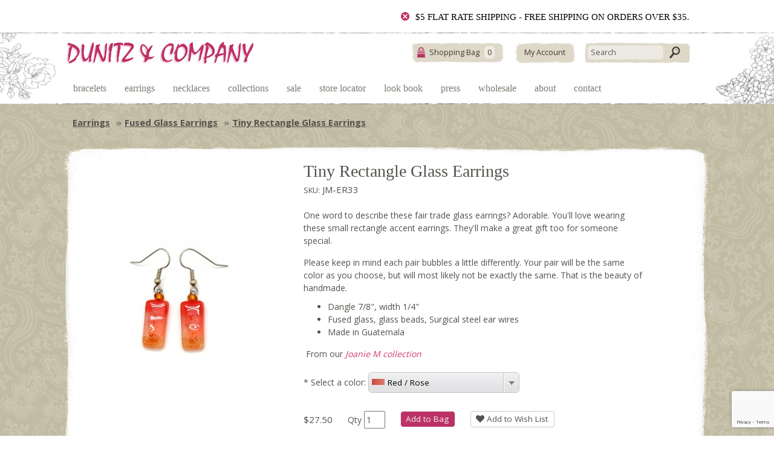

--- FILE ---
content_type: text/html; charset=utf-8
request_url: https://www.shopdunitz.com/earrings/joanie-m-fused-glass-earrings/glass-tiny-rectangle-earrings
body_size: 10004
content:
<!DOCTYPE html>
<html dir="ltr" lang="en">
<head>
<meta charset="UTF-8" />
<meta name="viewport" content="width=device-width, initial-scale=1">
<title>Tiny Rectangle Glass Earrings</title>
<base href="https://www.shopdunitz.com/" />
<meta name="description" content="Tiny Rectangle Glass Earrings are fair trade and offered by Dunitz &amp; Company. Handmade in Guatemala, each pair will bubble differently when fired in the kiln." />
<meta name="keywords" content="small rectangle glass drop earrings colorful fair trade affordable" />
<link href="https://www.shopdunitz.com/image/catalog/Logo/favicon.png" rel="icon" />
<!-- Open Graph Tags -->
<meta property="og:site_name" content="Dunitz & Company" />
<meta property="og:title" content="Tiny Rectangle Glass Earrings" />
<meta property="og:description" content="Tiny Rectangle Glass Earrings are fair trade and offered by Dunitz &amp; Company. Handmade in Guatemala, each pair will bubble differently when fired in the kiln." />
<meta property="og:type" content="product.item" />
<meta property="og:url" content="http://www.shopdunitz.com/earrings/joanie-m-fused-glass-earrings/glass-tiny-rectangle-earrings" />
<meta property="og:image" content="https://www.dunitz.com/image/cache/catalog/1 2020 shop dunitz/JM ER33/JM ER33 144.jpg-664x982.jpg" />
<meta property="og:price:amount" content="27.50" />
<meta property="og:price:currency" content="USD" />
<!-- Pinterest Verify -->
<meta name="p:domain_verify" content="b3feb192edbf058dc1fc84146327b7bc"/>
<link href="https://www.shopdunitz.com/glass-tiny-rectangle-earrings" rel="canonical" />
<link rel="icon" type="image/x-icon" href="/catalog/view/theme/shopdunitz/image/favicon.ico" />
<link rel="apple-touch-icon" sizes="57x57" href="/image/logo-square-57.png">
<link rel="apple-touch-icon" sizes="114x114" href="/image/logo-square-114.png">
<link rel="apple-touch-icon" sizes="72x72" href="/image/logo-square-72.png">
<link rel="apple-touch-icon" sizes="144x144" href="/image/logo-square-144.png">
<link rel="apple-touch-icon" sizes="60x60" href="/image/logo-square-60.png">
<link rel="apple-touch-icon" sizes="120x120" href="/image/logo-square-120.png">
<link rel="apple-touch-icon" sizes="76x76" href="/image/logo-square-76.png">
<link rel="apple-touch-icon" sizes="152x152" href="/image/logo-square-152.png">
<!-- jquery -->
<script type="text/javascript" src="https://www.shopdunitz.com/catalog/view/javascript/jquery/jquery-1.11.2.min.js"></script>
<script type="text/javascript" src="https://www.shopdunitz.com/catalog/view/javascript/jquery/jquery-migrate-1.2.1.min.js"></script>
<!-- bootstrap -->
<link href="catalog/view/javascript/bootstrap/css/bootstrap.min.css" rel="stylesheet" media="screen" />
<script src="catalog/view/javascript/bootstrap/js/bootstrap.min.js" type="text/javascript"></script>
<!-- store -->
<script type="text/javascript" src="https://www.shopdunitz.com/catalog/view/javascript/common-custom.js?v=15"></script>
<!-- fonts -->
<link href='https://fonts.googleapis.com/css?family=Open+Sans:400,700' rel='stylesheet' type='text/css'>
<link rel="stylesheet" type="text/css" href="https://www.shopdunitz.com/catalog/view/javascript/font-awesome/css/font-awesome.css" />
<!-- design -->
<link rel="stylesheet" type="text/css" href="https://www.shopdunitz.com/catalog/view/theme/shopdunitz/stylesheet/main.css?v=1724789369" />
<link href="catalog/view/javascript/jquery/colorbox/custom/colorbox.css" type="text/css" rel="stylesheet" media="screen" />
<link href="catalog/view/javascript/jquery/msdropdown/dd.css" type="text/css" rel="stylesheet" media="screen" />
<script>
    var SERVER_ENV = "live";
</script>
<script type="text/javascript" src="catalog/view/javascript/jquery/colorbox/jquery.colorbox-min-1.5.14.js"></script>
<script type="text/javascript" src="catalog/view/javascript/jquery/msdropdown/jquery.dd.js"></script>
<script type="text/javascript" src="catalog/view/javascript/jquery/jquery.mlens-1.4.min.js"></script>
<script type="text/javascript" src="https://www.google.com/recaptcha/api.js"></script>
<!-- Facebook Pixel Code -->
<script>
!function(f,b,e,v,n,t,s){if(f.fbq)return;n=f.fbq=function(){n.callMethod?
n.callMethod.apply(n,arguments):n.queue.push(arguments)};if(!f._fbq)f._fbq=n;
n.push=n;n.loaded=!0;n.version='2.0';n.queue=[];t=b.createElement(e);t.async=!0;
t.src=v;s=b.getElementsByTagName(e)[0];s.parentNode.insertBefore(t,s)}(window,
document,'script','https://connect.facebook.net/en_US/fbevents.js');
fbq('init', '669685029859293'); // Insert your pixel ID here.
fbq('track', 'PageView');
</script>
<noscript><img height="1" width="1" style="display:none"
src="https://www.facebook.com/tr?id=669685029859293&ev=PageView&noscript=1"
/></noscript>
<!-- DO NOT MODIFY -->
<!-- End Facebook Pixel Code -->
<!-- Pinterest Pixel -->
<script type="text/javascript">
   !function(e){if(!window.pintrk){window.pintrk=function(){window.pintrk.queue.push(
     Array.prototype.slice.call(arguments))};var
     n=window.pintrk;n.queue=[],n.version="3.0";var
     t=document.createElement("script");t.async=!0,t.src=e;var
     r=document.getElementsByTagName("script")[0];r.parentNode.insertBefore(t,r)}}("https://s.pinimg.com/ct/core.js");
    pintrk('load', '2613438894423', { em: '7db0fc7cfed08922d407cba62eebb4b0b7e4037c0052ce6105549ebd6b90a488', });
    pintrk('track', 'pagevisit', { em: '7db0fc7cfed08922d407cba62eebb4b0b7e4037c0052ce6105549ebd6b90a488', });
 </script>
 <noscript>
   <img height="1" width="1" style="display:none;" alt="" src="https://ct.pinterest.com/v3/?tid=2613438894423&event=init&noscript=1" />
 </noscript>
<!-- / end Pinterest Pixel -->
<!-- Recaptcha v3 -->
  <script src="https://www.google.com/recaptcha/api.js?render=6LcVblkaAAAAAAe2Qvm150NHqpPhosNmME8CsdL6"></script>
<!-- / end Recaptcha v3 -->

<script>
// console.log( "earrings/joanie-m-fused-glass-earrings/glass-tiny-rectangle-earrings" );
</script>
<script>
  (function(w, d, t, h, s, n) {
    w.FlodeskObject = n;
    var fn = function() {
      (w[n].q = w[n].q || []).push(arguments);
    };
    w[n] = w[n] || fn;
    var f = d.getElementsByTagName(t)[0];
    var v = '?v=' + Math.floor(new Date().getTime() / (120 * 1000)) * 60;
    var sm = d.createElement(t);
    sm.async = true;
    sm.type = 'module';
    sm.src = h + s + '.mjs' + v;
    f.parentNode.insertBefore(sm, f);
    var sn = d.createElement(t);
    sn.async = true;
    sn.noModule = true;
    sn.src = h + s + '.js' + v;
    f.parentNode.insertBefore(sn, f);
  })(window, document, 'script', 'https://assets.flodesk.com', '/universal', 'fd');
</script>
<script>
  window.fd('form', {
    formId: '66c882deceee3a962f365240'
  });
</script></head>
<body class="product-product-2180">
    <!-- Global site tag (gtag.js) - Google Analytics -->
    <script async src="https://www.googletagmanager.com/gtag/js?id=UA-60023148-1"></script>
    <script>
      window.dataLayer = window.dataLayer || [];
      function gtag(){dataLayer.push(arguments);}
      gtag('js', new Date());

      gtag('config', 'UA-60023148-1');
    </script>
        <div id="global-top">
        <div class="global-message clearfix">
            <div class="message-container">
                <a href="javascript:;" class="global-close" title="Close" onclick="global_top_close();"></a> <span class="message">$5 FLAT RATE SHIPPING - FREE SHIPPING ON ORDERS OVER $35.</span>
            </div>
        </div>
    </div>
    <script>
        
        // Global Top Controller
        
        function global_top_close(){
            $("#global-top").hide();
            var d = new Date();
            var exdays = 1;
            d.setTime(d.getTime() + (exdays*24*60*60*1000));
            document.cookie = "shopdunitz_global_top_closed=true; expires=" + d.toUTCString() + "; path=/";
        }
        function global_top_open(){
            $("#global-top").show();
        }

        $(document).ready(function(){
            var open_top = true;
            var name = "shopdunitz_global_top_closed";
            var ca = document.cookie.split(';');
            for(var i=0;i < ca.length;i++) {
                var c = ca[i];
                while (c.charAt(0)==' '){
                    c = c.substring(1,c.length);
                }
                var c_split = c.split('=');
                var c_name = c_split[0];
                var c_value = c_split[1]; 
                if( ( c_name == name ) && ( c_value == "true" ) ) {
                    open_top = false;
                }
            }
            if( open_top ){
                global_top_open();
            }
            
        });
    </script>
        <div id="header">
        
        <div class="floral-container">
            <div class="floral left"></div>
            <div class="floral right"></div>
        </div>
        <div class="content top clearfix">
            <div id="logo"><a href="https://www.shopdunitz.com/"></a></div>
                <div id="header-buttons">
                    <div id="cart-container">
                        <div id="cart">
<div class="heading">
    <a href="https://www.shopdunitz.com/index.php?route=checkout/cart"><h4>Shopping Bag</h4>
    <span id="cart-total">0</span></a>
</div>
</div>                    </div>
                    <div id="my-account"><a href="https://www.shopdunitz.com/index.php?route=account/login">My Account</a></div>
                    <div id="search">
    <input type="text" name="search" placeholder="Search" value="" />
    <a class="button-search" href="javascript:;"></a>
</div> 
                </div>      
                <nav id="menu" class="navbar menu">
                    <div class="navbar-header">
                      <button type="button" class="btn btn-navbar navbar-toggle" data-toggle="collapse" data-target=".navbar-ex1-collapse"><i class="fa fa-bars"></i> Menu</button>
                    </div>
                    <div class="collapse navbar-collapse navbar-ex1-collapse">
                      <ul class="nav navbar-nav">
                                                                        <li class="dropdown"><a href="https://www.shopdunitz.com/bracelets" class="dropdown-toggle" data-toggle="dropdown">Bracelets</a>
                          <div class="dropdown-menu">
                            <div class="dropdown-inner">
                                                            <ul class="list-unstyled">
                                                                <li><a href="https://www.shopdunitz.com/bracelets/beaded-bracelets">Beaded Bracelets</a></li>
                                                                <li><a href="https://www.shopdunitz.com/bracelets/joanie-m-fused-glass-bracelets">Fused Glass Bracelets</a></li>
                                                              </ul>
                                                          </div>
                            <a href="https://www.shopdunitz.com/bracelets" class="see-all">All Bracelets</a> </div>
                        </li>
                                                                                                <li class="dropdown"><a href="https://www.shopdunitz.com/earrings" class="dropdown-toggle" data-toggle="dropdown">Earrings</a>
                          <div class="dropdown-menu">
                            <div class="dropdown-inner">
                                                            <ul class="list-unstyled">
                                                                <li><a href="https://www.shopdunitz.com/earrings/beaded-earrings">Beaded Earrings</a></li>
                                                                <li><a href="https://www.shopdunitz.com/earrings/joanie-m-fused-glass-earrings">Fused Glass Earrings</a></li>
                                                                <li><a href="https://www.shopdunitz.com/earrings/laser-cut-earrings">Laser Cut Earrings</a></li>
                                                                <li><a href="https://www.shopdunitz.com/earrings/ceramic-earrings">Ceramic Earrings</a></li>
                                                              </ul>
                                                          </div>
                            <a href="https://www.shopdunitz.com/earrings" class="see-all">All Earrings</a> </div>
                        </li>
                                                                                                <li class="dropdown"><a href="https://www.shopdunitz.com/necklace" class="dropdown-toggle" data-toggle="dropdown">Necklaces</a>
                          <div class="dropdown-menu">
                            <div class="dropdown-inner">
                                                            <ul class="list-unstyled">
                                                                <li><a href="https://www.shopdunitz.com/necklace/beaded-necklaces">Beaded Necklaces</a></li>
                                                                <li><a href="https://www.shopdunitz.com/necklace/joanie-m-fused-glass-necklaces">Fused Glass Necklaces</a></li>
                                                              </ul>
                                                          </div>
                            <a href="https://www.shopdunitz.com/necklace" class="see-all">All Necklaces</a> </div>
                        </li>
                                                                                                <li class="dropdown collections"><a href="https://www.shopdunitz.com/collections" class="dropdown-toggle" data-toggle="dropdown">Collections</a>
                          <div class="dropdown-menu">
                            <div class="dropdown-inner">
                                                            <ul class="list-unstyled">
                                                                <li><a href="https://www.shopdunitz.com/collections/joanie-m">Joanie M</a></li>
                                                                <li><a href="https://www.shopdunitz.com/collections/huipil-jewelry">Huipil Collection</a></li>
                                                                <li><a href="https://www.shopdunitz.com/collections/vintage">Vintage</a></li>
                                                                <li><a href="https://www.shopdunitz.com/collections/images-of-art">Images of Art</a></li>
                                                                <li><a href="https://www.shopdunitz.com/collections/lasercut-designs">Laser Cut Designs</a></li>
                                                                <li><a href="https://www.shopdunitz.com/collections/ceramic-jewelry">Ceramic Jewelry</a></li>
                                                                <li><a href="https://www.shopdunitz.com/collections/leather-suede">Leather &amp; Suede</a></li>
                                                                <li><a href="https://www.shopdunitz.com/collections/zodiac-jewelry">Zodiac</a></li>
                                                                <li><a href="https://www.shopdunitz.com/collections/rainbow-jewelry">Rainbow</a></li>
                                                                <li><a href="https://www.shopdunitz.com/collections/red-white-blue">Red White &amp; Blue</a></li>
                                                                <li><a href="https://www.shopdunitz.com/collections/judaica">Judaica</a></li>
                                                                <li><a href="https://www.shopdunitz.com/collections/contemporary-color-jewelry">Contemporary Colors</a></li>
                                                                <li><a href="https://www.shopdunitz.com/collections/cat-jewelry">Cats, Yes!</a></li>
                                                              </ul>
                                                            <ul class="list-unstyled">
                                                                <li><a href="https://www.shopdunitz.com/collections/music-for-the-ears">Music for the Ears</a></li>
                                                                <li><a href="https://www.shopdunitz.com/collections/birds-butterflies-botanicals">Birds Butterflies Botanicals</a></li>
                                                                <li><a href="https://www.shopdunitz.com/collections/fruit-veggies">Fruit &amp; Veggies</a></li>
                                                                <li><a href="https://www.shopdunitz.com/collections/frida-kahlo-love">Frida Kahlo Love</a></li>
                                                                <li><a href="https://www.shopdunitz.com/collections/ceramic-beads">Clay Beads</a></li>
                                                                <li><a href="https://www.shopdunitz.com/collections/for-your-eyeglasses">For Your Eyeglasses</a></li>
                                                                <li><a href="https://www.shopdunitz.com/collections/assorted-pouches">Assorted Pouches</a></li>
                                                                <li><a href="https://www.shopdunitz.com/collections/pin-it-on">Pin It On</a></li>
                                                                <li><a href="https://www.shopdunitz.com/collections/hair-decorations">Hair Decorations</a></li>
                                                                <li><a href="https://www.shopdunitz.com/collections/chokers-bands">Choker Bands</a></li>
                                                                <li><a href="https://www.shopdunitz.com/collections/peruvian-flowers-plus">Peruvian Flowers Plus</a></li>
                                                                <li><a href="https://www.shopdunitz.com/collections/one-of-a-kind">One of a Kind</a></li>
                                                              </ul>
                                                          </div>
                            <a href="https://www.shopdunitz.com/collections" class="see-all">All Collections</a> </div>
                        </li>
                                                                                                <li><a href="https://www.shopdunitz.com/sale">Sale</a></li>
                                                                        <li><a href="/store-locator">Store Locator</a></li>
                        <li><a href="/lookbook">Look Book</a></li>
                        <li><a href="/consumer-press">Press</a></li>
                        <li><a href="/wholesale">Wholesale</a></li>
                        <li class="dropdown">
                            <a href="/about" class="dropdown-toggle" data-toggle="dropdown">About</a>
                            <div class="dropdown-menu">
                                <div class="dropdown-inner">
                                    <ul class="list-unstyled">
                                                                                <li><a href="/about">Our Story</a></li>
                                                                                <li><a href="/fair-trade">Fair Trade</a></li>
                                                                                <li><a href="/designer">The Designer</a></li>
                                                                                <li><a href="/artisans">Artisans Spotlight</a></li>
                                                                                <li><a href="/mascots">Our Mascots</a></li>
                                                                                <li><a href="/wholesale">Wholesale Information</a></li>
                                                                            </ul>
                                </div>
                            </div>
                        </li>
                        <li><a href="/contact">Contact</a></li>
                      </ul>
                    </div>
                  </nav>
            </div>
    </div><!-- close header container -->
    <div id="main">
        <!-- / end header --><div id="content" class="product">
    <ul class="breadcrumb"><li class="first"><a href="https://www.shopdunitz.com/earrings">Earrings</a></li><li class="crumb"><a href="https://www.shopdunitz.com/earrings/joanie-m-fused-glass-earrings">Fused Glass Earrings</a></li><li class="last"><a href="https://www.shopdunitz.com/earrings/joanie-m-fused-glass-earrings/glass-tiny-rectangle-earrings">Tiny Rectangle Glass Earrings</a></li></ul>          
  <div class="product-info">
      <div class="full-top"></div>
      <div class="full-mid">
    <!-- main product image -->
            
              <div class="image">
        <div id="image-container">
            <img src="https://www.dunitz.com/image/cache/catalog/1 2020 shop dunitz/JM ER33/tiny_rectangle_glass_earrings-332x491.jpg?1755713161" data-big="https://www.dunitz.com/image/cache/catalog/1 2020 shop dunitz/JM ER33/tiny_rectangle_glass_earrings-664x982.jpg?1755713161" title="Tiny Rectangle Glass Earrings" alt="Tiny Rectangle Glass Earrings" id="image" class="no-rtclick" />
        </div>
                <div id="image-option-container">
            <img src="https://www.dunitz.com/image/cache/data/options/tiny_rectangle_glass_earrings_red_rose-21x10.jpg?1755713161" class="pov_color" />
            <div class="name">Red / Rose</div>
        </div><div class="loader"></div>
              </div>
              

        <div class="item-details">
            <h1>Tiny Rectangle Glass Earrings</h1>
            <div class="sku">
                <span class="small">SKU:</span> JM-ER33            </div>
            <div class="description">
                <div class="description">
<p>One word to describe these fair trade glass earrings? Adorable. You'll love wearing these small rectangle accent earrings. They'll make a great gift too for someone special.</p>

<p>Please keep in mind each pair bubbles a little differently. Your pair will be the same color as you choose, but will most likely not be exactly the same. That is the beauty of handmade.</p>

<ul>
	<li>Dangle 7/8", width 1/4"</li>
	<li>Fused glass, glass beads, Surgical steel ear wires</li>
	<li>Made in Guatemala</li>
</ul>
</div>

<p>&nbsp;From our <em><a href="https://www.shopdunitz.com/collections/joanie-m">Joanie M collection</a></em></p>
            </div>
            
                        
                        <div class="options">
                                          <div id="option-2029" class="option">
                                <span class="required">*</span>
                                Select a color:  
                                        <input type="hidden" id="productOptionSelectValue" name="option[2029]" value="4550" />
                <select name="option[2029]" id="dd-select-2029">
                  <option value=""> --- Please Select --- </option>
                                                      <option value="4967" data-image="https://www.dunitz.com/image/cache/data/options/tiny_rectangle_glass_earrings_lime_aqua_leaf-21x10.jpg?1755713161" data-description=" " >Lime / Aqua / Leaf                                    </option>
                                                      <option value="4968" data-image="https://www.dunitz.com/image/cache/data/options/tiny_rectangle_glass_earrings_purple_aqua_gold-21x10.jpg?1755713161" data-description=" " selected="selected">Purple / Aqua / Gold                                    </option>
                                                      <option value="4550" data-image="https://www.dunitz.com/image/cache/data/options/tiny_rectangle_glass_earrings_red_rose-21x10.jpg?1755713161" data-description=" " selected="selected">Red / Rose                                    </option>
                                                      <option value="4713" data-image="https://www.dunitz.com/image/cache/data/options/tiny_rectangle_glass_earrings_cobalt_aqua_amber-21x10.jpg?1755713161" data-description=" " >Cobalt / Aqua / Amber                                    </option>
                                  </select>
                    
                                        <script>
                        var color_options = new Array();
                        var i=0;
                                                 color_options[i] = { 
                                        pov_id: '4967',
                                        pov_image: 'https://www.dunitz.com/image/cache/catalog/1 2024 Shop Dunitz/JM B25/JM-ER33/tiny_rectangle_glass_earrings_lime_aqua_leaf-124x186.JPG?1755713161',
                                        pov_image_popup: 'https://www.dunitz.com/image/cache/catalog/1 2024 Shop Dunitz/JM B25/JM-ER33/tiny_rectangle_glass_earrings_lime_aqua_leaf-332x491.JPG?1755713161'
                                    };
                        i++;
                                                 color_options[i] = { 
                                        pov_id: '4968',
                                        pov_image: 'https://www.dunitz.com/image/cache/catalog/1 2024 Shop Dunitz/JM B25/JM-ER33/tiny_rectangle_glass_earrings_purple_aqua_gold-124x186.JPG?1755713161',
                                        pov_image_popup: 'https://www.dunitz.com/image/cache/catalog/1 2024 Shop Dunitz/JM B25/JM-ER33/tiny_rectangle_glass_earrings_purple_aqua_gold-332x491.JPG?1755713161'
                                    };
                        i++;
                                                 color_options[i] = { 
                                        pov_id: '4550',
                                        pov_image: 'https://www.dunitz.com/image/cache/catalog/1 2020 shop dunitz/JM ER33/tiny_rectangle_glass_earrings_red_rose-124x186.jpg?1755713161',
                                        pov_image_popup: 'https://www.dunitz.com/image/cache/catalog/1 2020 shop dunitz/JM ER33/tiny_rectangle_glass_earrings_red_rose-332x491.jpg?1755713161'
                                    };
                        i++;
                                                 color_options[i] = { 
                                        pov_id: '4713',
                                        pov_image: 'https://www.dunitz.com/image/cache/catalog/1 2020 Fall Glass Wholesale/ER33/tiny_rectangle_glass_earrings_cobalt_aqua_amber-124x186.jpg?1755713161',
                                        pov_image_popup: 'https://www.dunitz.com/image/cache/catalog/1 2020 Fall Glass Wholesale/ER33/tiny_rectangle_glass_earrings_cobalt_aqua_amber-332x491.jpg?1755713161'
                                    };
                        i++;
                                            </script>
                                  </div>
                                                                                                                                                                      </div><!-- close options -->
                  
            
                        <div class="price">
                            $27.50                                                                    </div>
                                    
            <!-- quantity -->
            <div class="quantity">
                 Qty                <input type="text" name="quantity" size="2" id="quantity" value="1" />
                <input type="hidden" name="product_id" size="2" value="2180" />
            </div>

            <!-- Add to Cart -->
            <div class="cart">
                <a id="button-cart" class="btn rose" href="javascript:;">Add to Bag</a>             
                          </div>
            
            <!-- Add to Wishlist -->
            <div class="wishlist">
                <!-- Facebook pixel -->
                <script>
                    function fb_wishlist(){
                        fbq('track', 'AddToWishlist', {
                        value: 27.50,
                        currency: 'USD'
                        });
                    }
                </script>

                 <button type="button" data-toggle="tooltip" class="btn btn-default" title="Add to Wish List" onclick="wishlist.add('2180');fb_wishlist();"><i class="fa fa-heart"></i> Add to Wish List</button>
            </div>
            
             <div class="share">
                 <div class="share-title">Share:</div>
                 <!-- AddToAny BEGIN -->
                <div class="a2a_kit a2a_kit_size_32 a2a_default_style">
                <a class="a2a_button_facebook"></a>
                <a class="a2a_button_pinterest"></a>
                <a class="a2a_button_x"></a>
                <a class="a2a_button_linkedin"></a>
                <a class="a2a_button_blogger"></a>
                <a class="a2a_button_email"></a>
                <a class="a2a_dd" href="https://www.addtoany.com/share"></a>
                </div>
                <script async src="https://static.addtoany.com/menu/page.js"></script>
                <!-- AddToAny END -->
           </div>
            
            <div class="clear"></div>
            
        </div><!-- close item details -->
        
        <!-- product option value images - color --->
                        <div class="pov-images-additional">
            <p>Additional colors (click to enlarge):</p>
            <ul>
                            <li class="" id="option4967">
                    <a href="javascript:;" onclick="swapMain(4967); setDD(4967);">
                        <img src="https://www.dunitz.com/image/cache/catalog/1 2024 Shop Dunitz/JM B25/JM-ER33/tiny_rectangle_glass_earrings_lime_aqua_leaf-124x186.JPG?1755713161" class="pov_image no-rtclick" border="0" />
                    </a>
                    <div class="name">Lime / Aqua / Leaf</div>
                </li>
                             <li class="" id="option4968">
                    <a href="javascript:;" onclick="swapMain(4968); setDD(4968);">
                        <img src="https://www.dunitz.com/image/cache/catalog/1 2024 Shop Dunitz/JM B25/JM-ER33/tiny_rectangle_glass_earrings_purple_aqua_gold-124x186.JPG?1755713161" class="pov_image no-rtclick" border="0" />
                    </a>
                    <div class="name">Purple / Aqua / Gold</div>
                </li>
                             <li class="selected" id="option4550">
                    <a href="javascript:;" onclick="swapMain(4550); setDD(4550);">
                        <img src="https://www.dunitz.com/image/cache/catalog/1 2020 shop dunitz/JM ER33/tiny_rectangle_glass_earrings_red_rose-124x186.jpg?1755713161" class="pov_image no-rtclick" border="0" />
                    </a>
                    <div class="name">Red / Rose</div>
                </li>
                             <li class="" id="option4713">
                    <a href="javascript:;" onclick="swapMain(4713); setDD(4713);">
                        <img src="https://www.dunitz.com/image/cache/catalog/1 2020 Fall Glass Wholesale/ER33/tiny_rectangle_glass_earrings_cobalt_aqua_amber-124x186.jpg?1755713161" class="pov_image no-rtclick" border="0" />
                    </a>
                    <div class="name">Cobalt / Aqua / Amber</div>
                </li>
                         </ul>
            <div class="clear"></div>
        </div>
              
      <!-- additional images -->
            
      <div class="image-additional">
          <p>Additional images (click to enlarge):</p>
          <ul>
                      <li>
        <a href="https://www.dunitz.com/image/cache/catalog/1 2024 Shop Dunitz/JM B25/JM-ER33/tiny_rectangle_glass_earrings_1-332x491.JPG?1755713161" title="Tiny Rectangle Glass Earrings" class="colorbox">
            <img src="https://www.dunitz.com/image/cache/catalog/1 2024 Shop Dunitz/JM B25/JM-ER33/tiny_rectangle_glass_earrings_1-124x186.JPG?1755713161" title="Tiny Rectangle Glass Earrings" alt="Tiny Rectangle Glass Earrings" class="no-rtclick" />
        </a></li>
                      <li>
        <a href="https://www.dunitz.com/image/cache/catalog/1 2020 shop dunitz/JM ER33/tiny_rectangle_glass_earrings_2-332x491.jpg?1755713161" title="Tiny Rectangle Glass Earrings" class="colorbox">
            <img src="https://www.dunitz.com/image/cache/catalog/1 2020 shop dunitz/JM ER33/tiny_rectangle_glass_earrings_2-124x186.jpg?1755713161" title="Tiny Rectangle Glass Earrings" alt="Tiny Rectangle Glass Earrings" class="no-rtclick" />
        </a></li>
                  </ul>
          <div class="clear"></div>
      </div>
      
    <div style="clear:both;"></div>
      </div><!-- close full-mid -->
       <div class="full-bottom"></div>
  </div><!-- close product info -->
    
    <div id="tab-related" class="tab-content">
      <p>You may also like:</p>
    <div class="product-list">
            <div class="item">
                <div class="image"><a href="https://www.shopdunitz.com/glass-delgado-earrings"><img src="https://www.shopdunitz.com/image/cache/catalog/1 2020 shop dunitz/JM ER2/JM ER2 143-190x281.jpg" alt="Skinny Glass Earrings" /></a></div>
                <div class="pov-images">
      <img src="https://www.shopdunitz.com/image/cache/data/options/cobalt__aqua-21x10.jpg" /><img src="https://www.shopdunitz.com/image/cache/data/options/sky__lime-21x10.jpg" /><img src="https://www.shopdunitz.com/image/cache/data/options/dark_copper__charcoal-21x10.jpg" /><img src="https://www.shopdunitz.com/image/cache/data/options/goldenrod-21x10.jpg" /><img src="https://www.shopdunitz.com/image/cache/data/options/aqua__caramel-21x10.jpg" /><img src="https://www.shopdunitz.com/image/cache/data/options/amethyst__lavender-21x10.jpg" />      </div>
        <div class="name"><a href="https://www.shopdunitz.com/glass-delgado-earrings">Skinny Glass Earrings</a></div>
                <div class="price">
                    $27.50                  </div>
              </div>
            <div class="item">
                <div class="image"><a href="https://www.shopdunitz.com/glass-triangle-earrings"><img src="https://www.shopdunitz.com/image/cache/catalog/2019 Shop Dunitz product/JM ER30/JM ER30  32-190x281.jpg" alt="Triangle Glass Earrings" /></a></div>
                <div class="pov-images">
      <img src="https://www.shopdunitz.com/image/cache/data/options/cobalt__aqua-21x10.jpg" /><img src="https://www.shopdunitz.com/image/cache/data/options/amethyst__charcoal-21x10.jpg" /><img src="https://www.shopdunitz.com/image/cache/data/options/cobalt__aqua__amber-21x10.jpg" /><img src="https://www.shopdunitz.com/image/cache/data/options/white__silver-21x10.jpg" /><img src="https://www.shopdunitz.com/image/cache/data/options/jade__caramel-21x10.jpg" /><img src="https://www.shopdunitz.com/image/cache/data/options/sapphire__charcoal-21x10.jpg" />      </div>
        <div class="name"><a href="https://www.shopdunitz.com/glass-triangle-earrings">Triangle Glass Earrings</a></div>
                <div class="price">
                    $27.50                  </div>
              </div>
          </div>
  </div>
    </div>
<script type="text/javascript"><!--
    
var dd;

$(document).ready(function() {
    $('.colorbox').colorbox({
            overlayClose: true,
            opacity: 0.5,
            rel: "colorbox"
    });
        dd = $("#dd-select-2029").msDropdown({
            
            on:{
                change: function(data, ui) {
                    pov_id = data.value;
                    swapMain(pov_id);
                    // (true, "value: "+data.value + ", label: "+data.text);
                }
            }
        }).data("dd");
    
    resetMlens();

});

function setDD(pov_id){

    for(i=0; i < color_options.length; i++)
    {
        if(color_options[i].pov_id == pov_id)
        {
            var selected_index = i+1;
            dd.set("selectedIndex", selected_index );
        }
    }
    $('html, body').animate({
        scrollTop: $("#image-container").offset().top
    }, 500);

}


function resetMlens(){

    if( detectmob() ){
        return;
    }
    $("#image-container").mlens(
	{
		imgSrc: $("#image").attr("data-big"),	    // path of the hi-res version of the image
		// imgSrc2x: $("#green_monster").attr("data-big2x"),  // path of the hi-res @2x version of the image
                                                                   //for retina displays (optional)
		lensShape: "circle",				// shape of the lens (circle/square)
		lensSize: 180,					// size of the lens (in px)
		borderSize: 4,					// size of the lens border (in px)
		borderColor: "#fff",				// color of the lens border (#hex)
		borderRadius: 0,				// border radius (optional, only if the shape is square)
		// imgOverlay: $("#green_monster").attr("data-overlay"), // path of the overlay image (optional)
		overlayAdapt: true, // true if the overlay image has to adapt to the lens size (true/false)
		zoomLevel: 1                                    // zoom level multiplicator (number)
	});
}

//--></script> 
<script type="text/javascript"><!--

$('select[name="profile_id"], input[name="quantity"]').change(function(){
    $.ajax({
            url: 'index.php?route=product/product/getRecurringDescription',
            type: 'post',
            data: $('input[name="product_id"], input[name="quantity"], select[name="profile_id"]'),
            dataType: 'json',
            beforeSend: function() {
                $('#profile-description').html('');
            },
            success: function(json) {
                $('.success, .warning, .attention, information, .error').remove();

                if (json['success']) {
                    $('#profile-description').html(json['success']);
                }	
            }
	});
});
    
$('#button-cart').bind('click', function() {
	$.ajax({
		url: 'index.php?route=checkout/cart/add',
		type: 'post',
		data: $('.product-info input[type=\'text\'], .product-info input[type=\'hidden\'], .product-info input[type=\'radio\']:checked, .product-info input[type=\'checkbox\']:checked, .product-info select, .product-info textarea'),
		dataType: 'json',
		success: function(json) {
                    $('.success, .warning, .attention, information, .error').remove();

                    if (json['error']) {
                        if (json['error']['option']) {
                            for (i in json['error']['option']) {
                                $('#option-' + i).after('<span class="error">' + json['error']['option'][i] + '</span>');
                            }
                        }

                        if (json['error']['profile']) {
                            $('select[name="profile_id"]').after('<span class="error">' + json['error']['profile'] + '</span>');
                        }
                    } 

                    if (json['success']) {
                        flash.success(json)
                        $("#cart-container").load('index.php?route=common/cart/info');
                        
                        // facebook pixel
                        feed_id = get_feed_id();
                        fbq('track', 'AddToCart', { content_type: 'product', content_ids: [feed_id], value: 27.50, currency: 'USD' });
                        // pinterest pixel
                        pintrk('track', 'addtocart', { product_id: feed_id, value: '27.50', currency: 'USD' } );
                    }	
		}
	});
});

function get_feed_id(){
    var product_id = '2180';
    var povid = jQuery( '.options select').val();
    var feed_id = product_id + '-' + povid;
    return feed_id;
}

function get_color_option(pov_id){
    for(i=0; i<color_options.length; i++){
        if( color_options[i].pov_id == pov_id ){
            return color_options[i];
        }
    }
}

function swapMain(pov_id)
{
    color_option = get_color_option(pov_id);
    if( color_option.pov_image_popup){
        com.webdesignby.loader.showLoader($('.loader'));
        $.ajax({
            url: 'index.php?route=webdesignby/product/option/getProductOption',
            type: 'post',
            data: {'pov_id' : pov_id},
            dataType: 'json',
            success: function(json) {
                com.webdesignby.loader.hideLoader($('.loader'));
                if (json['success']) {
                    $('#image').prop('src', json['thumb']);
                    $('#image').attr('data-big', json['thumb_2x']);
                    $("#image-option-container .pov_color").prop('src', json['color_image']);
                    $("#image-option-container .name").html(json['name']);
                    $(".pov-images-additional ul li").removeClass('selected');
                    $("li#option"+pov_id).addClass('selected');
                    resetMlens();
                }	
            }
        });
    }
    
}


//--></script>
<!-- Facebook Pixel -->
<script>
fbq('track', 'ViewContent', {
    content_type: 'product',
    content_ids: ['2180'],
    value: 27.50,
    currency: 'USD'
});
</script>

<div class="clear"></div>
</div><!-- close main -->
<div id="footer-top-wrapper">
<div id="footer-top"></div>
</div>
<div id="footer">
    <div class="content">
        <div id="associations">
            <a id="fair-trade" class="assoc first" href="http://www.fairtradefederation.org/" title="Member of the Fair Trade Federation" target="_blank"><img src="/catalog/view/theme/shopdunitz/image/footer-ftf-2024.1.png" alt="Fair Trade Federation" /></a>
            <a id="fair-trade-la" class="assoc" href="http://fairtradela.org/" title="Founding member of Fair Trade Los Angeles" target="_blank"><img src="/catalog/view/theme/shopdunitz/image/footer-ftla.gif" alt="Fair Trade Los Angeles" /></a>
            <a id="green-america" class="assoc" href="http://www.greenamerica.org/" title="Green America Gold Member"  target="_blank"><img src="/catalog/view/theme/shopdunitz/image/footer-green.gif" alt="Green America Certified Business" /></a>
        </div>
        <div class="menu">
            <ul>
                <li><a href="/shipping">Shipping Information</a></li>
                <li><a href="/returns">Returns Policy</a></li>
                <li><a href="/privacy">Privacy Policy</a></li>
                <li><a href="/fair-trade">Fair Trade</a></li>
                <li><a href="/contact">Contact Us</a></li>
            </ul>
            <ul>
                <li><a href="/about">About Us</a></li>
                <li><a href="/wholesale">Wholesale Information</a></li>
                <li><a href="/store-locator">Store Locator</a></li>
                <!-- <li><a href="/mascots">Our Mascots</a></li> -->
                <li><a href="/gift-certificates">Gift Certificates</a></li>
                <li><a href="http://dunitzcompany.blogspot.com/" target="_blank">Our Blog</a></li>
            </ul>
        </div>
                <div class="newsletter-social-container">
            <div id="newsletter-signup">
                <div class="title">sign up for our email</div>
                <form accept-charset="UTF-8" action="/?route=module/webdesignby_newsletter/signup" id="footerNewsletterSignupForm" method="post">
                    <input type="hidden" name="footer_newsletter_recaptcha_token" id="footer_newsletter_recaptcha_token" />
                    <div class="form" id="footerNewsletterSignup">
                        <input id="signup_email" name="signup_email" class="text" type="text" data-required-field="This field is required" placeholder="Your Email"/>
                    </div>
                    <div id="footerNewsletterSignupSubmitMessage"></div>
                    <div class="button-container">
                        <input type="button" class="submit" value="sign up" id="footerNewsletterSignupButton" data-default-text="sign up" data-submitting-text="Sending..." data-invalid-text="↑ You forgot some required fields" data-choose-list="↑ Choose a list" data-thanks="Thank you!" />
                    </div>
                </form>
                <script>
                
                    const footerNewsletterSignup = document.getElementById('footerNewsletterSignup');
                    const footerNewsletterSignupForm = document.getElementById('footerNewsletterSignupForm');
                    const footerNewsletterSignupButton = document.getElementById('footerNewsletterSignupButton');
                    const footerNewsletterSignupSubmitMessage = document.getElementById('footerNewsletterSignupSubmitMessage');
                    const footerNewsletterRecaptchaToken = document.getElementById('footer_newsletter_recaptcha_token');

                    footerNewsletterSignupButton.style.display = 'none';
                    grecaptcha.ready( function(){
                        footerNewsletterSignupButton.style.display = 'table';
                        footerNewsletterSignupButton.addEventListener( 'click', footerNewsletterSignupSubmit );
                    } );

                    function footerNewsletterSignupSubmit( e ) {
                        e.preventDefault();
                        let error = false;

                        const email = document.getElementById('signup_email').value;
                        if( email.value == "" ){
                            addFormError( 'signup_email', 'Email is required' );
                            error = true;
                        }else if( ! validateEmail( email ) ){
                            addFormError( 'signup_email', 'Enter a valid email' );
                            error = true;
                        }else{
                            removeExistingErrors( 'signup_email' );
                        }

                        if( error ){
                            return false;
                        }

                        footerNewsletterSignupButton.style.display = 'none';
                        var ajaxLoader = getAjaxLoader('sending...');
                        footerNewsletterSignupSubmitMessage.appendChild( ajaxLoader );
                        grecaptcha.execute( '6LcVblkaAAAAAAe2Qvm150NHqpPhosNmME8CsdL6', { action: 'newsletter_signup_footer' } ).then( function( token ) {

                            footerNewsletterRecaptchaToken.value = token;

                            footerNewsletterFormPostData().then( function( response ){
                                
                                footerNewsletterSignupSubmitMessage.removeChild( ajaxLoader );
                                if( response.error ){
                                    if( response.data.form_field_errors ){
                                        response.data.form_field_errors.forEach( function( error ){
                                            let formField = document.getElementById( error.form_field_id );
                                            addFormError( error.form_field_id, error.message );
                                        });
                                    }
                                    if( response.data.messages ){
                                        footerNewsletterSignupSubmitMessage.innerHTML = "";
                                        response.data.messages.forEach( function( message ){
                                            let formFieldError = getFormFieldError( message );
                                            footerNewsletterSignupSubmitMessage.appendChild( formFieldError );
                                        });
                                    }
                                }else{ // response.error == false
                                    if( response.data.messages ){
                                        footerNewsletterSignupSubmitMessage.innerHTML = "";
                                        response.data.messages.forEach( function( message ){
                                            let formFieldSuccess = getFormFieldSuccess( message );
                                            footerNewsletterSignupSubmitMessage.appendChild( formFieldSuccess );
                                        });
                                    }
                                    // clear the form
                                    footerContactForm.reset();
                                }
                                footerNewsletterSignupButton.style.display = 'table';

                            } );


                        } );

                        gtag('event', 'submit', {'event_category': 'newsletter', 'event_label': 'footer'});
                        // footerNewsletterSignup.submit();
                    }

                    async function footerNewsletterFormPostData(){


                        const formData = new FormData( footerNewsletterSignupForm );
                        const response = await fetch( '/?route=module/webdesignby_newsletter/signup', {
                            method: 'POST',
                            body: formData
                        });

                        return response.json();

                    } // footerContactFormPostData
                </script>
                <div class="clear"></div>
            </div>
            <div id="social-links">
                <div class="info">
                    stay connected
                </div>
                <ul>
                    <li class="f"><a href="https://www.facebook.com/dunitz" title="Dunitz & Company on Facebook" target="_blank"></a></li>
                    <li class="t"><a href="https://www.twitter.com/ShopDunitz" title="Dunitz & Company on Twitter" target="_blank"></a></li>
                    <li class="i"><a href="https://www.instagram.com/shopdunitz/" title="Dunitz & Company on Instagram" target="_blank"></a></li>
                    <li class="p"><a href="https://www.pinterest.com/shopdunitz/" title="Dunitz & Company on Pinterest" target="_blank"></a></li>
                    <li class="y"><a href="https://www.youtube.com/c/DunitzCo" title="Dunitz & Company on YouTube" target="_blank"></a></li>
                    <li class="b"><a href="http://www.dunitzfairtrade.com/" title="Dunitz & Company Blog" target="_blank"></a></li>
                </ul>
            </div>
        </div>
                <div class="copyright">&copy; 2026 Dunitz &amp; Company, Inc. All rights reserved.</div>
    </div>
</div>
<!--
<script>
jQuery(document).ready(function(){ 
    jQuery("#mad_mimi_signup_form").on('submit', function(e){
         gtag('event', 'submit', {'event_category': 'newsletter', 'event_label': 'footer'});
    });
});
</script>
-->
</body></html>

--- FILE ---
content_type: text/html; charset=utf-8
request_url: https://www.google.com/recaptcha/api2/anchor?ar=1&k=6LcVblkaAAAAAAe2Qvm150NHqpPhosNmME8CsdL6&co=aHR0cHM6Ly93d3cuc2hvcGR1bml0ei5jb206NDQz&hl=en&v=PoyoqOPhxBO7pBk68S4YbpHZ&size=invisible&anchor-ms=20000&execute-ms=30000&cb=wr8ucngq1x8j
body_size: 48931
content:
<!DOCTYPE HTML><html dir="ltr" lang="en"><head><meta http-equiv="Content-Type" content="text/html; charset=UTF-8">
<meta http-equiv="X-UA-Compatible" content="IE=edge">
<title>reCAPTCHA</title>
<style type="text/css">
/* cyrillic-ext */
@font-face {
  font-family: 'Roboto';
  font-style: normal;
  font-weight: 400;
  font-stretch: 100%;
  src: url(//fonts.gstatic.com/s/roboto/v48/KFO7CnqEu92Fr1ME7kSn66aGLdTylUAMa3GUBHMdazTgWw.woff2) format('woff2');
  unicode-range: U+0460-052F, U+1C80-1C8A, U+20B4, U+2DE0-2DFF, U+A640-A69F, U+FE2E-FE2F;
}
/* cyrillic */
@font-face {
  font-family: 'Roboto';
  font-style: normal;
  font-weight: 400;
  font-stretch: 100%;
  src: url(//fonts.gstatic.com/s/roboto/v48/KFO7CnqEu92Fr1ME7kSn66aGLdTylUAMa3iUBHMdazTgWw.woff2) format('woff2');
  unicode-range: U+0301, U+0400-045F, U+0490-0491, U+04B0-04B1, U+2116;
}
/* greek-ext */
@font-face {
  font-family: 'Roboto';
  font-style: normal;
  font-weight: 400;
  font-stretch: 100%;
  src: url(//fonts.gstatic.com/s/roboto/v48/KFO7CnqEu92Fr1ME7kSn66aGLdTylUAMa3CUBHMdazTgWw.woff2) format('woff2');
  unicode-range: U+1F00-1FFF;
}
/* greek */
@font-face {
  font-family: 'Roboto';
  font-style: normal;
  font-weight: 400;
  font-stretch: 100%;
  src: url(//fonts.gstatic.com/s/roboto/v48/KFO7CnqEu92Fr1ME7kSn66aGLdTylUAMa3-UBHMdazTgWw.woff2) format('woff2');
  unicode-range: U+0370-0377, U+037A-037F, U+0384-038A, U+038C, U+038E-03A1, U+03A3-03FF;
}
/* math */
@font-face {
  font-family: 'Roboto';
  font-style: normal;
  font-weight: 400;
  font-stretch: 100%;
  src: url(//fonts.gstatic.com/s/roboto/v48/KFO7CnqEu92Fr1ME7kSn66aGLdTylUAMawCUBHMdazTgWw.woff2) format('woff2');
  unicode-range: U+0302-0303, U+0305, U+0307-0308, U+0310, U+0312, U+0315, U+031A, U+0326-0327, U+032C, U+032F-0330, U+0332-0333, U+0338, U+033A, U+0346, U+034D, U+0391-03A1, U+03A3-03A9, U+03B1-03C9, U+03D1, U+03D5-03D6, U+03F0-03F1, U+03F4-03F5, U+2016-2017, U+2034-2038, U+203C, U+2040, U+2043, U+2047, U+2050, U+2057, U+205F, U+2070-2071, U+2074-208E, U+2090-209C, U+20D0-20DC, U+20E1, U+20E5-20EF, U+2100-2112, U+2114-2115, U+2117-2121, U+2123-214F, U+2190, U+2192, U+2194-21AE, U+21B0-21E5, U+21F1-21F2, U+21F4-2211, U+2213-2214, U+2216-22FF, U+2308-230B, U+2310, U+2319, U+231C-2321, U+2336-237A, U+237C, U+2395, U+239B-23B7, U+23D0, U+23DC-23E1, U+2474-2475, U+25AF, U+25B3, U+25B7, U+25BD, U+25C1, U+25CA, U+25CC, U+25FB, U+266D-266F, U+27C0-27FF, U+2900-2AFF, U+2B0E-2B11, U+2B30-2B4C, U+2BFE, U+3030, U+FF5B, U+FF5D, U+1D400-1D7FF, U+1EE00-1EEFF;
}
/* symbols */
@font-face {
  font-family: 'Roboto';
  font-style: normal;
  font-weight: 400;
  font-stretch: 100%;
  src: url(//fonts.gstatic.com/s/roboto/v48/KFO7CnqEu92Fr1ME7kSn66aGLdTylUAMaxKUBHMdazTgWw.woff2) format('woff2');
  unicode-range: U+0001-000C, U+000E-001F, U+007F-009F, U+20DD-20E0, U+20E2-20E4, U+2150-218F, U+2190, U+2192, U+2194-2199, U+21AF, U+21E6-21F0, U+21F3, U+2218-2219, U+2299, U+22C4-22C6, U+2300-243F, U+2440-244A, U+2460-24FF, U+25A0-27BF, U+2800-28FF, U+2921-2922, U+2981, U+29BF, U+29EB, U+2B00-2BFF, U+4DC0-4DFF, U+FFF9-FFFB, U+10140-1018E, U+10190-1019C, U+101A0, U+101D0-101FD, U+102E0-102FB, U+10E60-10E7E, U+1D2C0-1D2D3, U+1D2E0-1D37F, U+1F000-1F0FF, U+1F100-1F1AD, U+1F1E6-1F1FF, U+1F30D-1F30F, U+1F315, U+1F31C, U+1F31E, U+1F320-1F32C, U+1F336, U+1F378, U+1F37D, U+1F382, U+1F393-1F39F, U+1F3A7-1F3A8, U+1F3AC-1F3AF, U+1F3C2, U+1F3C4-1F3C6, U+1F3CA-1F3CE, U+1F3D4-1F3E0, U+1F3ED, U+1F3F1-1F3F3, U+1F3F5-1F3F7, U+1F408, U+1F415, U+1F41F, U+1F426, U+1F43F, U+1F441-1F442, U+1F444, U+1F446-1F449, U+1F44C-1F44E, U+1F453, U+1F46A, U+1F47D, U+1F4A3, U+1F4B0, U+1F4B3, U+1F4B9, U+1F4BB, U+1F4BF, U+1F4C8-1F4CB, U+1F4D6, U+1F4DA, U+1F4DF, U+1F4E3-1F4E6, U+1F4EA-1F4ED, U+1F4F7, U+1F4F9-1F4FB, U+1F4FD-1F4FE, U+1F503, U+1F507-1F50B, U+1F50D, U+1F512-1F513, U+1F53E-1F54A, U+1F54F-1F5FA, U+1F610, U+1F650-1F67F, U+1F687, U+1F68D, U+1F691, U+1F694, U+1F698, U+1F6AD, U+1F6B2, U+1F6B9-1F6BA, U+1F6BC, U+1F6C6-1F6CF, U+1F6D3-1F6D7, U+1F6E0-1F6EA, U+1F6F0-1F6F3, U+1F6F7-1F6FC, U+1F700-1F7FF, U+1F800-1F80B, U+1F810-1F847, U+1F850-1F859, U+1F860-1F887, U+1F890-1F8AD, U+1F8B0-1F8BB, U+1F8C0-1F8C1, U+1F900-1F90B, U+1F93B, U+1F946, U+1F984, U+1F996, U+1F9E9, U+1FA00-1FA6F, U+1FA70-1FA7C, U+1FA80-1FA89, U+1FA8F-1FAC6, U+1FACE-1FADC, U+1FADF-1FAE9, U+1FAF0-1FAF8, U+1FB00-1FBFF;
}
/* vietnamese */
@font-face {
  font-family: 'Roboto';
  font-style: normal;
  font-weight: 400;
  font-stretch: 100%;
  src: url(//fonts.gstatic.com/s/roboto/v48/KFO7CnqEu92Fr1ME7kSn66aGLdTylUAMa3OUBHMdazTgWw.woff2) format('woff2');
  unicode-range: U+0102-0103, U+0110-0111, U+0128-0129, U+0168-0169, U+01A0-01A1, U+01AF-01B0, U+0300-0301, U+0303-0304, U+0308-0309, U+0323, U+0329, U+1EA0-1EF9, U+20AB;
}
/* latin-ext */
@font-face {
  font-family: 'Roboto';
  font-style: normal;
  font-weight: 400;
  font-stretch: 100%;
  src: url(//fonts.gstatic.com/s/roboto/v48/KFO7CnqEu92Fr1ME7kSn66aGLdTylUAMa3KUBHMdazTgWw.woff2) format('woff2');
  unicode-range: U+0100-02BA, U+02BD-02C5, U+02C7-02CC, U+02CE-02D7, U+02DD-02FF, U+0304, U+0308, U+0329, U+1D00-1DBF, U+1E00-1E9F, U+1EF2-1EFF, U+2020, U+20A0-20AB, U+20AD-20C0, U+2113, U+2C60-2C7F, U+A720-A7FF;
}
/* latin */
@font-face {
  font-family: 'Roboto';
  font-style: normal;
  font-weight: 400;
  font-stretch: 100%;
  src: url(//fonts.gstatic.com/s/roboto/v48/KFO7CnqEu92Fr1ME7kSn66aGLdTylUAMa3yUBHMdazQ.woff2) format('woff2');
  unicode-range: U+0000-00FF, U+0131, U+0152-0153, U+02BB-02BC, U+02C6, U+02DA, U+02DC, U+0304, U+0308, U+0329, U+2000-206F, U+20AC, U+2122, U+2191, U+2193, U+2212, U+2215, U+FEFF, U+FFFD;
}
/* cyrillic-ext */
@font-face {
  font-family: 'Roboto';
  font-style: normal;
  font-weight: 500;
  font-stretch: 100%;
  src: url(//fonts.gstatic.com/s/roboto/v48/KFO7CnqEu92Fr1ME7kSn66aGLdTylUAMa3GUBHMdazTgWw.woff2) format('woff2');
  unicode-range: U+0460-052F, U+1C80-1C8A, U+20B4, U+2DE0-2DFF, U+A640-A69F, U+FE2E-FE2F;
}
/* cyrillic */
@font-face {
  font-family: 'Roboto';
  font-style: normal;
  font-weight: 500;
  font-stretch: 100%;
  src: url(//fonts.gstatic.com/s/roboto/v48/KFO7CnqEu92Fr1ME7kSn66aGLdTylUAMa3iUBHMdazTgWw.woff2) format('woff2');
  unicode-range: U+0301, U+0400-045F, U+0490-0491, U+04B0-04B1, U+2116;
}
/* greek-ext */
@font-face {
  font-family: 'Roboto';
  font-style: normal;
  font-weight: 500;
  font-stretch: 100%;
  src: url(//fonts.gstatic.com/s/roboto/v48/KFO7CnqEu92Fr1ME7kSn66aGLdTylUAMa3CUBHMdazTgWw.woff2) format('woff2');
  unicode-range: U+1F00-1FFF;
}
/* greek */
@font-face {
  font-family: 'Roboto';
  font-style: normal;
  font-weight: 500;
  font-stretch: 100%;
  src: url(//fonts.gstatic.com/s/roboto/v48/KFO7CnqEu92Fr1ME7kSn66aGLdTylUAMa3-UBHMdazTgWw.woff2) format('woff2');
  unicode-range: U+0370-0377, U+037A-037F, U+0384-038A, U+038C, U+038E-03A1, U+03A3-03FF;
}
/* math */
@font-face {
  font-family: 'Roboto';
  font-style: normal;
  font-weight: 500;
  font-stretch: 100%;
  src: url(//fonts.gstatic.com/s/roboto/v48/KFO7CnqEu92Fr1ME7kSn66aGLdTylUAMawCUBHMdazTgWw.woff2) format('woff2');
  unicode-range: U+0302-0303, U+0305, U+0307-0308, U+0310, U+0312, U+0315, U+031A, U+0326-0327, U+032C, U+032F-0330, U+0332-0333, U+0338, U+033A, U+0346, U+034D, U+0391-03A1, U+03A3-03A9, U+03B1-03C9, U+03D1, U+03D5-03D6, U+03F0-03F1, U+03F4-03F5, U+2016-2017, U+2034-2038, U+203C, U+2040, U+2043, U+2047, U+2050, U+2057, U+205F, U+2070-2071, U+2074-208E, U+2090-209C, U+20D0-20DC, U+20E1, U+20E5-20EF, U+2100-2112, U+2114-2115, U+2117-2121, U+2123-214F, U+2190, U+2192, U+2194-21AE, U+21B0-21E5, U+21F1-21F2, U+21F4-2211, U+2213-2214, U+2216-22FF, U+2308-230B, U+2310, U+2319, U+231C-2321, U+2336-237A, U+237C, U+2395, U+239B-23B7, U+23D0, U+23DC-23E1, U+2474-2475, U+25AF, U+25B3, U+25B7, U+25BD, U+25C1, U+25CA, U+25CC, U+25FB, U+266D-266F, U+27C0-27FF, U+2900-2AFF, U+2B0E-2B11, U+2B30-2B4C, U+2BFE, U+3030, U+FF5B, U+FF5D, U+1D400-1D7FF, U+1EE00-1EEFF;
}
/* symbols */
@font-face {
  font-family: 'Roboto';
  font-style: normal;
  font-weight: 500;
  font-stretch: 100%;
  src: url(//fonts.gstatic.com/s/roboto/v48/KFO7CnqEu92Fr1ME7kSn66aGLdTylUAMaxKUBHMdazTgWw.woff2) format('woff2');
  unicode-range: U+0001-000C, U+000E-001F, U+007F-009F, U+20DD-20E0, U+20E2-20E4, U+2150-218F, U+2190, U+2192, U+2194-2199, U+21AF, U+21E6-21F0, U+21F3, U+2218-2219, U+2299, U+22C4-22C6, U+2300-243F, U+2440-244A, U+2460-24FF, U+25A0-27BF, U+2800-28FF, U+2921-2922, U+2981, U+29BF, U+29EB, U+2B00-2BFF, U+4DC0-4DFF, U+FFF9-FFFB, U+10140-1018E, U+10190-1019C, U+101A0, U+101D0-101FD, U+102E0-102FB, U+10E60-10E7E, U+1D2C0-1D2D3, U+1D2E0-1D37F, U+1F000-1F0FF, U+1F100-1F1AD, U+1F1E6-1F1FF, U+1F30D-1F30F, U+1F315, U+1F31C, U+1F31E, U+1F320-1F32C, U+1F336, U+1F378, U+1F37D, U+1F382, U+1F393-1F39F, U+1F3A7-1F3A8, U+1F3AC-1F3AF, U+1F3C2, U+1F3C4-1F3C6, U+1F3CA-1F3CE, U+1F3D4-1F3E0, U+1F3ED, U+1F3F1-1F3F3, U+1F3F5-1F3F7, U+1F408, U+1F415, U+1F41F, U+1F426, U+1F43F, U+1F441-1F442, U+1F444, U+1F446-1F449, U+1F44C-1F44E, U+1F453, U+1F46A, U+1F47D, U+1F4A3, U+1F4B0, U+1F4B3, U+1F4B9, U+1F4BB, U+1F4BF, U+1F4C8-1F4CB, U+1F4D6, U+1F4DA, U+1F4DF, U+1F4E3-1F4E6, U+1F4EA-1F4ED, U+1F4F7, U+1F4F9-1F4FB, U+1F4FD-1F4FE, U+1F503, U+1F507-1F50B, U+1F50D, U+1F512-1F513, U+1F53E-1F54A, U+1F54F-1F5FA, U+1F610, U+1F650-1F67F, U+1F687, U+1F68D, U+1F691, U+1F694, U+1F698, U+1F6AD, U+1F6B2, U+1F6B9-1F6BA, U+1F6BC, U+1F6C6-1F6CF, U+1F6D3-1F6D7, U+1F6E0-1F6EA, U+1F6F0-1F6F3, U+1F6F7-1F6FC, U+1F700-1F7FF, U+1F800-1F80B, U+1F810-1F847, U+1F850-1F859, U+1F860-1F887, U+1F890-1F8AD, U+1F8B0-1F8BB, U+1F8C0-1F8C1, U+1F900-1F90B, U+1F93B, U+1F946, U+1F984, U+1F996, U+1F9E9, U+1FA00-1FA6F, U+1FA70-1FA7C, U+1FA80-1FA89, U+1FA8F-1FAC6, U+1FACE-1FADC, U+1FADF-1FAE9, U+1FAF0-1FAF8, U+1FB00-1FBFF;
}
/* vietnamese */
@font-face {
  font-family: 'Roboto';
  font-style: normal;
  font-weight: 500;
  font-stretch: 100%;
  src: url(//fonts.gstatic.com/s/roboto/v48/KFO7CnqEu92Fr1ME7kSn66aGLdTylUAMa3OUBHMdazTgWw.woff2) format('woff2');
  unicode-range: U+0102-0103, U+0110-0111, U+0128-0129, U+0168-0169, U+01A0-01A1, U+01AF-01B0, U+0300-0301, U+0303-0304, U+0308-0309, U+0323, U+0329, U+1EA0-1EF9, U+20AB;
}
/* latin-ext */
@font-face {
  font-family: 'Roboto';
  font-style: normal;
  font-weight: 500;
  font-stretch: 100%;
  src: url(//fonts.gstatic.com/s/roboto/v48/KFO7CnqEu92Fr1ME7kSn66aGLdTylUAMa3KUBHMdazTgWw.woff2) format('woff2');
  unicode-range: U+0100-02BA, U+02BD-02C5, U+02C7-02CC, U+02CE-02D7, U+02DD-02FF, U+0304, U+0308, U+0329, U+1D00-1DBF, U+1E00-1E9F, U+1EF2-1EFF, U+2020, U+20A0-20AB, U+20AD-20C0, U+2113, U+2C60-2C7F, U+A720-A7FF;
}
/* latin */
@font-face {
  font-family: 'Roboto';
  font-style: normal;
  font-weight: 500;
  font-stretch: 100%;
  src: url(//fonts.gstatic.com/s/roboto/v48/KFO7CnqEu92Fr1ME7kSn66aGLdTylUAMa3yUBHMdazQ.woff2) format('woff2');
  unicode-range: U+0000-00FF, U+0131, U+0152-0153, U+02BB-02BC, U+02C6, U+02DA, U+02DC, U+0304, U+0308, U+0329, U+2000-206F, U+20AC, U+2122, U+2191, U+2193, U+2212, U+2215, U+FEFF, U+FFFD;
}
/* cyrillic-ext */
@font-face {
  font-family: 'Roboto';
  font-style: normal;
  font-weight: 900;
  font-stretch: 100%;
  src: url(//fonts.gstatic.com/s/roboto/v48/KFO7CnqEu92Fr1ME7kSn66aGLdTylUAMa3GUBHMdazTgWw.woff2) format('woff2');
  unicode-range: U+0460-052F, U+1C80-1C8A, U+20B4, U+2DE0-2DFF, U+A640-A69F, U+FE2E-FE2F;
}
/* cyrillic */
@font-face {
  font-family: 'Roboto';
  font-style: normal;
  font-weight: 900;
  font-stretch: 100%;
  src: url(//fonts.gstatic.com/s/roboto/v48/KFO7CnqEu92Fr1ME7kSn66aGLdTylUAMa3iUBHMdazTgWw.woff2) format('woff2');
  unicode-range: U+0301, U+0400-045F, U+0490-0491, U+04B0-04B1, U+2116;
}
/* greek-ext */
@font-face {
  font-family: 'Roboto';
  font-style: normal;
  font-weight: 900;
  font-stretch: 100%;
  src: url(//fonts.gstatic.com/s/roboto/v48/KFO7CnqEu92Fr1ME7kSn66aGLdTylUAMa3CUBHMdazTgWw.woff2) format('woff2');
  unicode-range: U+1F00-1FFF;
}
/* greek */
@font-face {
  font-family: 'Roboto';
  font-style: normal;
  font-weight: 900;
  font-stretch: 100%;
  src: url(//fonts.gstatic.com/s/roboto/v48/KFO7CnqEu92Fr1ME7kSn66aGLdTylUAMa3-UBHMdazTgWw.woff2) format('woff2');
  unicode-range: U+0370-0377, U+037A-037F, U+0384-038A, U+038C, U+038E-03A1, U+03A3-03FF;
}
/* math */
@font-face {
  font-family: 'Roboto';
  font-style: normal;
  font-weight: 900;
  font-stretch: 100%;
  src: url(//fonts.gstatic.com/s/roboto/v48/KFO7CnqEu92Fr1ME7kSn66aGLdTylUAMawCUBHMdazTgWw.woff2) format('woff2');
  unicode-range: U+0302-0303, U+0305, U+0307-0308, U+0310, U+0312, U+0315, U+031A, U+0326-0327, U+032C, U+032F-0330, U+0332-0333, U+0338, U+033A, U+0346, U+034D, U+0391-03A1, U+03A3-03A9, U+03B1-03C9, U+03D1, U+03D5-03D6, U+03F0-03F1, U+03F4-03F5, U+2016-2017, U+2034-2038, U+203C, U+2040, U+2043, U+2047, U+2050, U+2057, U+205F, U+2070-2071, U+2074-208E, U+2090-209C, U+20D0-20DC, U+20E1, U+20E5-20EF, U+2100-2112, U+2114-2115, U+2117-2121, U+2123-214F, U+2190, U+2192, U+2194-21AE, U+21B0-21E5, U+21F1-21F2, U+21F4-2211, U+2213-2214, U+2216-22FF, U+2308-230B, U+2310, U+2319, U+231C-2321, U+2336-237A, U+237C, U+2395, U+239B-23B7, U+23D0, U+23DC-23E1, U+2474-2475, U+25AF, U+25B3, U+25B7, U+25BD, U+25C1, U+25CA, U+25CC, U+25FB, U+266D-266F, U+27C0-27FF, U+2900-2AFF, U+2B0E-2B11, U+2B30-2B4C, U+2BFE, U+3030, U+FF5B, U+FF5D, U+1D400-1D7FF, U+1EE00-1EEFF;
}
/* symbols */
@font-face {
  font-family: 'Roboto';
  font-style: normal;
  font-weight: 900;
  font-stretch: 100%;
  src: url(//fonts.gstatic.com/s/roboto/v48/KFO7CnqEu92Fr1ME7kSn66aGLdTylUAMaxKUBHMdazTgWw.woff2) format('woff2');
  unicode-range: U+0001-000C, U+000E-001F, U+007F-009F, U+20DD-20E0, U+20E2-20E4, U+2150-218F, U+2190, U+2192, U+2194-2199, U+21AF, U+21E6-21F0, U+21F3, U+2218-2219, U+2299, U+22C4-22C6, U+2300-243F, U+2440-244A, U+2460-24FF, U+25A0-27BF, U+2800-28FF, U+2921-2922, U+2981, U+29BF, U+29EB, U+2B00-2BFF, U+4DC0-4DFF, U+FFF9-FFFB, U+10140-1018E, U+10190-1019C, U+101A0, U+101D0-101FD, U+102E0-102FB, U+10E60-10E7E, U+1D2C0-1D2D3, U+1D2E0-1D37F, U+1F000-1F0FF, U+1F100-1F1AD, U+1F1E6-1F1FF, U+1F30D-1F30F, U+1F315, U+1F31C, U+1F31E, U+1F320-1F32C, U+1F336, U+1F378, U+1F37D, U+1F382, U+1F393-1F39F, U+1F3A7-1F3A8, U+1F3AC-1F3AF, U+1F3C2, U+1F3C4-1F3C6, U+1F3CA-1F3CE, U+1F3D4-1F3E0, U+1F3ED, U+1F3F1-1F3F3, U+1F3F5-1F3F7, U+1F408, U+1F415, U+1F41F, U+1F426, U+1F43F, U+1F441-1F442, U+1F444, U+1F446-1F449, U+1F44C-1F44E, U+1F453, U+1F46A, U+1F47D, U+1F4A3, U+1F4B0, U+1F4B3, U+1F4B9, U+1F4BB, U+1F4BF, U+1F4C8-1F4CB, U+1F4D6, U+1F4DA, U+1F4DF, U+1F4E3-1F4E6, U+1F4EA-1F4ED, U+1F4F7, U+1F4F9-1F4FB, U+1F4FD-1F4FE, U+1F503, U+1F507-1F50B, U+1F50D, U+1F512-1F513, U+1F53E-1F54A, U+1F54F-1F5FA, U+1F610, U+1F650-1F67F, U+1F687, U+1F68D, U+1F691, U+1F694, U+1F698, U+1F6AD, U+1F6B2, U+1F6B9-1F6BA, U+1F6BC, U+1F6C6-1F6CF, U+1F6D3-1F6D7, U+1F6E0-1F6EA, U+1F6F0-1F6F3, U+1F6F7-1F6FC, U+1F700-1F7FF, U+1F800-1F80B, U+1F810-1F847, U+1F850-1F859, U+1F860-1F887, U+1F890-1F8AD, U+1F8B0-1F8BB, U+1F8C0-1F8C1, U+1F900-1F90B, U+1F93B, U+1F946, U+1F984, U+1F996, U+1F9E9, U+1FA00-1FA6F, U+1FA70-1FA7C, U+1FA80-1FA89, U+1FA8F-1FAC6, U+1FACE-1FADC, U+1FADF-1FAE9, U+1FAF0-1FAF8, U+1FB00-1FBFF;
}
/* vietnamese */
@font-face {
  font-family: 'Roboto';
  font-style: normal;
  font-weight: 900;
  font-stretch: 100%;
  src: url(//fonts.gstatic.com/s/roboto/v48/KFO7CnqEu92Fr1ME7kSn66aGLdTylUAMa3OUBHMdazTgWw.woff2) format('woff2');
  unicode-range: U+0102-0103, U+0110-0111, U+0128-0129, U+0168-0169, U+01A0-01A1, U+01AF-01B0, U+0300-0301, U+0303-0304, U+0308-0309, U+0323, U+0329, U+1EA0-1EF9, U+20AB;
}
/* latin-ext */
@font-face {
  font-family: 'Roboto';
  font-style: normal;
  font-weight: 900;
  font-stretch: 100%;
  src: url(//fonts.gstatic.com/s/roboto/v48/KFO7CnqEu92Fr1ME7kSn66aGLdTylUAMa3KUBHMdazTgWw.woff2) format('woff2');
  unicode-range: U+0100-02BA, U+02BD-02C5, U+02C7-02CC, U+02CE-02D7, U+02DD-02FF, U+0304, U+0308, U+0329, U+1D00-1DBF, U+1E00-1E9F, U+1EF2-1EFF, U+2020, U+20A0-20AB, U+20AD-20C0, U+2113, U+2C60-2C7F, U+A720-A7FF;
}
/* latin */
@font-face {
  font-family: 'Roboto';
  font-style: normal;
  font-weight: 900;
  font-stretch: 100%;
  src: url(//fonts.gstatic.com/s/roboto/v48/KFO7CnqEu92Fr1ME7kSn66aGLdTylUAMa3yUBHMdazQ.woff2) format('woff2');
  unicode-range: U+0000-00FF, U+0131, U+0152-0153, U+02BB-02BC, U+02C6, U+02DA, U+02DC, U+0304, U+0308, U+0329, U+2000-206F, U+20AC, U+2122, U+2191, U+2193, U+2212, U+2215, U+FEFF, U+FFFD;
}

</style>
<link rel="stylesheet" type="text/css" href="https://www.gstatic.com/recaptcha/releases/PoyoqOPhxBO7pBk68S4YbpHZ/styles__ltr.css">
<script nonce="svXq3d_fW3Gzgo40tqjvFA" type="text/javascript">window['__recaptcha_api'] = 'https://www.google.com/recaptcha/api2/';</script>
<script type="text/javascript" src="https://www.gstatic.com/recaptcha/releases/PoyoqOPhxBO7pBk68S4YbpHZ/recaptcha__en.js" nonce="svXq3d_fW3Gzgo40tqjvFA">
      
    </script></head>
<body><div id="rc-anchor-alert" class="rc-anchor-alert"></div>
<input type="hidden" id="recaptcha-token" value="[base64]">
<script type="text/javascript" nonce="svXq3d_fW3Gzgo40tqjvFA">
      recaptcha.anchor.Main.init("[\x22ainput\x22,[\x22bgdata\x22,\x22\x22,\[base64]/[base64]/MjU1Ong/[base64]/[base64]/[base64]/[base64]/[base64]/[base64]/[base64]/[base64]/[base64]/[base64]/[base64]/[base64]/[base64]/[base64]/[base64]\\u003d\x22,\[base64]\x22,\x22w71OwpvDnsOdwrgpGmvDuh4awrsOL8O2ZV1vXcKPwqVKTcOCwq/DosOAEmTCosKvw7nCqAbDhcKjw5fDh8K4wqAOwqpybkZUw6LCnhtbfMKbw5nCicK/fMOcw4rDgMKIwqNWQG9lDsKrAMKywp0TLMOYIMOHB8OMw5HDumbCrGzDqcKswrTChsKOwplsfMO4wrLDk0cMPifCmygFw5EpwoUdwqzCkl7CjcOzw53Dsmp/wrrCqcOGMz/Cm8OAw6hEwrrCmw9ow5tTwoIfw7pKw5HDnsO4cMOCwrw6wqFjBcK6McOYSCXCvXjDnsO+TcKMbsK/wqhTw61hM8O1w6cpwqVow4w7CcKkw6/CtsOGY0sNw5kqwrzDjsOmB8OLw7HCn8KkwodIwp3DmsKmw6LDlsOiCAYWwoFvw6gxBg5Mw55COsOdNsOhwppywrRuwq3CvsKpwqE8JMKewq/CrsKbGFTDrcK9dTFQw5B+IF/CncOPMcOhwqLDg8Kkw7rDph04w5vCs8KBwqgLw6jCrjjCm8OIwqnCgMKDwqctISXCsGJiasOufsKgaMKCAMO0XsO7w7lqEAXDnMK8bMOWfDt3A8KZw5wLw63CrcKwwqcww5rDo8O7w7/DnE1sQx5KVDxzKy7Dl8Oow6DCrcO8VRZEACfCtMKGKkxpw75ZeUhYw7QDaS9YCcKtw7/CojUJaMOmWcOLY8K2w65Lw7PDrStAw5vDpsOLccKWFcKFCcO/[base64]/DgzBmwps2CcKAw7clBsKiwpvCtcKyacKRw5QxWGEuw7DDtsOlTw7Dj8Kgw4BIw6nDrVwIwqF3RcK9wqLCiMKlOcKWOCHCgQVFe07CgsKDNXrDiXrDrcK6wq/[base64]/CvcOGD8Otw5VrwpI0aMOvwp7Dp8KmaSDCpzd1w7jDiSnDkmY+wrRUw4vCr08uXQQmw5HDpkVRwpLDo8KOw4ICwrELw5DCk8KJbjQxNRjDm393Z8KADcOUVnnCrcOXQ1JSw7PDs8O5w5zCtELDscOcZ08UwqJ/wr/Dv2bDmsOGw5PCmMKtwrbDmMK9wpt9a8KLU11cwr1faUxZw6YMw6HCjcOsw5VBMcKtfsOHCsKzKErDj1rDiTU+w6DCjsOBWBQwAWzDqBM+HF/Ci8Kcb0HDiAvDo2jCgHYLw6hxcSzCpsORa8Kow7jCl8KTw7zCo0ERGsK7dCTDnMOiw43CsQTCrDvCosOiTsOWTcKmw5Riw77Cl05/F0BPw5FTwqRYPkVVVWNUw485w4pUw73DtXsuXHPCm8KFw455w64zw5rDgcKuwrfDjMK5SMOSSF17wqAAwokGw5Mjw7UiwoPDuRbCsk3CpcKEwrd3Ox1Iw73DosKIRsOTbVcBwp03Ey1RRcOrcBkuGMOZM8O6w7jDocK/alTCvcO0aCV6fUBKw6zCgD7DpUvDow17dsK+AB/CjHZRdcKQR8OjN8OSw43DosKFIkIJw4/Cj8OJwocQDglTdHHCpxdLw5nCgMKhc3LCkksFHQzDulbDj8KECTRUAWDDvnhew5kowr/[base64]/w65GwojCtWrDi1bDowBsw4HDlmILw4RtMFVdw7/CjTPDt8KfUStSPBbDkGPCrMKxDVXCg8Ofw6dJLzwwwrIYTcOyE8KhwoVZw6k3FMOcYcKewrJ/wrLCpGrCtcKgwokheMKxw751f2LCozZqOMOscMO4UcOFG8KfRHfDowTDl0nCjEnDvSjDuMOJw7VXw7p0woDCgsODw4nCm2t4w6gSGsKLwqDDrsK3w43Cq0ggZMKiZcKtw70WKw/Dp8OkwqAUCcK4ZMOxOGnDscKmw7JKPWJtaRnCqC3DgsKqECHDlnNew7fCoDnDuQDDj8KaLELDinHChcO8ZXMawpsfw5c1dsOrSX1sw43CklXCvMKoFX/CkHDCuB5lwpvDpGLCssOQwqnCiRNHZ8KbWcKFw6BBcsKew4UFa8KpwonCkhNfRQcFKmTDmTRVwqYwaXgQXCQWw7gDwo7DgQZBKcOkajDDsg/CuXfDksKhTcKSw7VZdh4KwpYEc2sXcMO8S10jwrrDuw5IwpZVZcKiHQc0B8Olw6vDrMOrwrbDuMO/Q8O6wrBbZsK1w5/DnMOtwrzDomskcSHDg1YMwo7ClU7DiT4FwokGCMONwofDksOew7XCg8O6G1zDqwYHw4jDmMONDMOhw5g9w7rDpUPDqxzDr3bCpGRoDsO5WQPDqg1hw7jDkVYEwpxaw4I+N03DtsOmLMK2d8K5esO8TsKsPcO9cCB2JsKoaMOCZG11w5vCsibCiXHCqx/[base64]/Dh8KOG8OkKG8tw4AafMOhwogEB8OZBiYtwqfCj8OVwrZ/woIgOj/Dj0A7wrfDjcKAwqLDksKQwqlDMhbCmMKpDXgqwpPDrsKSWjkaC8Kbw4zCvinCkMODQloWw6rCo8KnNcOabE/[base64]/DssOtMMKxwqoxwqPCq8OPwq7Dgh8aM13DvXApwp/Cn8KMRMKJwoLDjDzCm8KIw67DlsK8JEbCr8OPLVhsw5sGW2XCpcKYw7LCt8KPNFxfw6Umw5PDsFBQw4EoVUXCjABLw6rDsmrDtBXDm8KpaD/[base64]/w74FQFHCsMKqSjgvwrN7w4fChcKqw7nDs8OHaMK7wpRERifDiMOUUcKnMsKrTsKtw73CoCrClsKCw5DCok5XD3YZw7FgFRPDiMKFLXZnNWVbwq57w63CiMK4Ah7Cg8OMPk/[base64]/[base64]/CtcO8CsK2S3/DvMK7e20fw4nDnz3ClMKJVMKgwqZ5woTCqMOEw5Z7wq3DjExMIcOLw7o/DHkReWsdZFcrfMOww7BDMS3DskbCvyUPBmnCsMKjw58NZFxtwqslTl5dATVnw79Cw6VVwrsMw6XDpg3Dik7DqCPCuRzDmnROKigjQXDClS5cOcKrwqHDjT7DmMK8XsOpKMKDwpzDqsKFasK2w4tOwqfDmjjClMKzexosBSQbwrYuPl1Nw4Mgwpc6XsK/S8OpwpcWKGjCmRbDsX/[base64]/ClcO4PMO2w7J3YMK1YWEQwpNzw4MwRMObQsKqIcOXBGZWwqjClsOVEHYrc1VUPmBxU23DrFM6CcOHDcOow7rDqMK0bkNldsOyQyovdMKJw67DkSdPwq1mRw7DuGdLcjvDq8Opw5/DvsKDJRPCqlh3ETzCpFTDr8KIYVDCqG8ZwoTCmcK2w6LDqCHDu2dyw5/DrMObwqIhw6HCrMOWU8OgBMKtw6rCn8OdFxg9JBzCgcO2B8OvwooRC8O3PlPDlMOUKsKOLR7DqW3CvsOfwqPCkEzCjsOzPMO4w7nDvicPCmzCvxQ2w4zDgsOYesKdbsKPBcOtw6jCpmPDlMOHwp/DqMOuHWU8wpLCmMOcwqTDjykmacK2w4/Cnzx3wpnDjMKkw43DpsOVwqjDnMOfMMOCwozCqkXDsXvDkDgjw4xfwqrCtkdrwrvDqsKVw6HDg1FXExlRLMOREsKeZcOCU8KQfwZjwq91wpQTwp97aXfDqRIeEcKkB8Kxwo46woXDjMKOXxHDpHEEwoASwpzCnQhKwod/w6grLljCj1NzG25qw7rDo8OSGsKVOQrDqsOxwpg6w6zDu8OHN8O4wpN4w7hJNm0Two5oFVbDvTDCtHjClWLDrmbDhnRswqfCrSPCqcKCwo/CrH/[base64]/[base64]/BsKnwrLCisOUe8Kzw7BWw5UOw4Z3wpDCnMKZw454wpfCgXvDg24dw4LDnBvCqRhpeVLCmELDlcOMw43CtnDCmsKQw7fColPDvMOvZMOqw7/CnsOjQDlMwovDpMOldkPDnFFdw5vDlgoOw74DB3fCpQZFw48LCiXDtgzDqk/[base64]/ChMKmKsKdSBheUsO3GTfClcOXw509UD7Dq1fDlRTCi8O6wobDtx/DpzfCssOIwrolw7lfwrpjwoPCusK7w7XCnj1bw7ZsYXPCmsOxwoFoaFMGeTg2WzjDmMOUXTE9WwVIP8OEPsOPUcKUdgjCtMOaNBXDu8OVJMKcw6DDnxl2UBwSwr57SMO4wqvCgyxkEMK8Ty7DncOBw7lbw64gKcOYE07DiBbClQIdw6Iiw5LDtsKTw4rDhF0eJQd/UMOUOMOiJsOqw73DmCZVwpHCgcOxa2g/UMOWe8OrwpDDksOTNCTDi8KZw7s+w5gOaCbDqcKVTgDCozNNw4DCgMK2cMKqworCgW87w4HDkcK0L8OrA8KfwpYGKkfCoU4XeUcbwpbCvwJAE8OawpLDmQvDnsO/[base64]/CkkbCgcOcw7FzwpfCicKANkTCuCNzZcO4fsOkXRTCryJpFMKwNRDCsGHDgX4/[base64]/YMKeSXnCpsOwJxrCqw/CvDBaw47Dn2AMU8OCwojDoH4HOT0tw5TDssO0elRoNcOSC8KFw4PCr0XDrcOKKcKawpICwpTCi8Kyw4bDrGrDvl3DvcObw5/Co0zCoEfCqMK2w7ETw6h6w7FtVQ50w4bDnsK5w7MVwrDDiMKXV8OqwpAQOcOaw6MqOH/CoE4lw5xsw6oIwogWwpbCnMO3BF/CgTvDvh/CgTvDhMKZwqLDjsOKFMKSWMKdOlBPwptqwpzCkT7DrMObG8Knw4V2w6LCmwlnBmfDunHDrnhJwpDDv2gfO2jCpsKYFD0Ww6B5d8OaKUvCuClHJsOiw4p2w6bDvMK1UD3Dr8OvwqpPBMOleHDCpEEFwp4fwodUD2ZbwrzChcOwwo8mWUM8CD/[base64]/DvFjDhW83wp/ClsKCwrwNIsKjTsONMTXCr8KXEHIMw71qLlQbbmzCnMKnwok/bRZ4FMKuw7rCjnbCjMOfw7hHw48CwojDq8KNRGkLQsOhBC/Cuy3DusOgw6l+EkTCtMKXa0/Cu8KNw6AZwrEtwrN8H3/[base64]/W8O9ZUB3woIhw4DDsGEDahHCj2rCtMK7w5IdZsOiwoNrwqE8w7jCh8OeElsEwq3CkkRNa8KIKMKKCMOfwqPChmwoaMKYwrDCksOxQRNCw5jCqsOYw4RBNcOrw6rCgzVKayfCuDTDo8Ogw45sw77DocKFwo/Dsz3DsFnCmTPDhMOKwocTwrkwcMKjw7FcaDIbSMKSHmxFG8KiwqBIw5fCmh3CjUzDk2/DqMKwwpDCojrDiMKnwrzDiWHDj8OpwprCpwkgw5EHw4hVw6ooU1gMAMKIw6EhwpjCmMO8w7XDhcKyZCnDicKDOyEqQMOqb8KBFMOnw6pWQMOVwp5TU0LCpMKuwpHCpCtwwpbDpCLDpgLCvDo5DW1hwo7DrU/[base64]/[base64]/woPDhsO9wqPDs8KSFB7CgEwULClsahfDnFbCoXTDmHY+wq0dw4jDnsOlYGUaw5bDicO3w7c7QXvDqMKVcsOibMOdAsKBwrtbFW8Rwo0Ww6XDqFDDt8K2dsKRw73DlcKRw5DDij98bWZQw4lWOMKuw5swYgnDiwPDq8ONw7XDv8K1w7/Cs8K5OnfDt8OhwqbCmgTDosKfKC/Dp8OFwpbDjVbCsC0PwpAFwpLDrsOTc0dDKybCj8Ocwr3CgsKTf8O5W8OXJcKsZ8KnSsOeSyjCpBVEEcKvwp3ChsKswp7ClUQ9FsKMwrzDs8KrWncGwrbDhcKzEFDCuXotQS/CjAoEb8OiX2rDqUgCaXnDksKXZm7CsE0Tw6xuOMO/[base64]/DosKfA8KbXndAP3U9wofCrytrw7rCtsO8ZsOow6LDlGZgwqJ1e8Kiwo4iHy4KJwHCv3bCtR5tXsOJw7liasKwwr9zUy7CiDA4w57DgsOVIMKfUcOKCcO9wpDDmsKBw71xw4Nsc8OeK0TDq0A3wqHDgRrCsVEiw6FaOcO/wpk/wo/[base64]/CqMKZwrF4wrs3ekV4w70GHcOPasOuRcOSwr1Gw6LDrxckw67DrcKnZiTClcKnwqc1wp7CrcOmKcOCGgTCuz/Dn2LCjXnCqEPDnXRiw6ltwpPDqsK8w697w7pkOcOGMmhXw63CjcOgwqLDoV1Jw54zw6nChMODw6NeR1rCnsKTesKaw7Emw67Dj8KJGMK/F1d8w6c1BH4zw5jDnW/DuxTCoMKYw4QVFFLDhsKIdMOmwpBWH0TDuMKWGsK8w4LCoMOXZ8KCXBcVUsO8BhkgwpTCq8KqPcOow5QeCcKSM1EiDnBewrhMQcKkw7XCjELDnSPDrF44w7nCo8O1w7fDucOsXsKnbQcOwoImw6Uvd8Krw5VFKHRxw7sZPkknCMKVwo/[base64]/wq3ChWInw5gXSUXDnADCmcKTacOjwonDrxhcOl7CoX3DkGbDh8OiPsKKw5fDjhTCjCnDjcO3bVEHbcOXBMKkbncbLgJdwobCrmxCw7bCvsKOwpU0w5vCoMKXw5ofFUk6BsOOw73DgzhLPMObbhwjGgY0w4wmJ8KLwrDDkjxMfWtTFcO8wo0Gwp4Qwq/[base64]/AnpcDsKeMz0XUGVXwpPCisK9w485wpNqw4IBw5R/OigiaVnDhsOEw4w2BjnDsMO5e8O4wr7DgsO2QMKmcjDDunzCmRsBwpTCnsOjVijCp8OQfMK8wrYow7HCq3s5wqpZbEBXw73DuG3DqMOiN8KHw6fDpcOjwqHDsgPDq8KWdsOKwpo4w7bDksOJw4XDh8KOT8KZAFdrYMOqIyDDhEvDncK9DMOBwrTDpcOsJCIqwo/DicKXwrEsw7zCgT/Ds8Ozw4HDmsOSw4HCgcOcw6sYPCNsEg/CrG8Fw4IEw4FBBn4PPl7DssKAw5bCpVvCkMOqLyHCsDTChMOnAsKmD2TCj8OlKMKiwoVdMXElR8K5wr9+wqTDt2ROw7nCpsKFDsOKw7Urw6BHHcOPCRnCpcKpIMKIICFvwojDssO8KMKnw7Qowod1QSFfw6/DgxQENMOZIsKEXFQXw4w7w5/CkcO+AsO3wp9CPcObDcKvXDRXwo/CgcKSLMKDC8KGfsOPV8OeQsKTHWAjBsKcwoElw5LChMOcw450IkzDs8KPwpjCohtQS04qwqzDgFQLwqXCqGfCtMKBw7o9dCLDpsOlJ17DjsOhc3fDlxfCt1VBWcKLw6nCpcO2wq0JcsK/H8Kiw44LwrbCuThCNMOcQMK/[base64]/Dl04Rw641wo/Cu8KNw5/DsmUJT8O/[base64]/KcKVUsKBM8O9w6Y7w47CksK5FFLCjX5Jw5dVIcKZw6LDomhNDGfDkSPDpmczw7zChydxXMOtNGXCmn/CsStfXRzDj8Oww6EJXMKOPsKFwqx7wo4Wwok2B2Z0wpbDg8KxwrPCtndFwoXDhxEMNBtFJcOOwoPCp2vCsC4xwr7DsEc4aFk4KcOfEDXCpMKPwofDusK/TQLDuDJPS8KywpkeBG/CtcOww51ROhNtacOlw5rCgy7Dr8Ozw6QoWUfDhV1ew7YLwp9AHMK0GgnDmQTCqcO8wr4mwp5rMjrDjMKDI0XDhMOgw7fCssKheCphPsKRwq/DikANdUgkwogUBDHDu3/[base64]/[base64]/OTVCVHZfOcOqw77CisO8NG7DmD8RSFY6ZzjCkXxTGA4GXk8oasKMLGXDi8O1CMKFwqnDicKuUnsgRxbCg8OaZ8KKwqnDsU/[base64]/w7/DkkhrCicxdsOAw6/ChMOPX8K7wrU9w4RCLAxbwpzCvF8Hw5nCpQVDw4XCvkBUw5QJw7TDjVQ8wpcDwrfCmMKGc3rDqwdTYcOPTsKVw5/Ch8ONciczN8O9w4PCtiLDkcKNw6bDtsO/JsOoFTIDVCwZw6DCknR/w7LDmsKIwoJswpgdwr7CjyzCj8OSesKOwqltRhIGDsO0wrYIw57Cj8OiwoxzP8K0G8O/ZEHDlMKQwrbDsgzCusK1VMOqe8O4IW1Hdj5Xwp5cw71Fw6zCvzDCpxxsJMKocBDDj1sTH8OGw5LCgwJCw7bCiz9BTU3DmH/CgjZDw45eC8OhRTIvw7kYNEpsworDqE/Ch8Okw4IIC8ObLcKCCsKVwrtgDcKIw4HCuMOlY8ORwrbDgcO2FE/DosKww7YiO1/CvzHDvAYNC8O0bVY8w6jCt2zCjcOmLGjCiWtqw45XwrDCmcKOwp/DocKPez/CjGfCq8KTw6zCj8OzZMKAw4MWwq/[base64]/w43Dg0fDuTbDimg+YwHCvAPClmMXYAgPwrfCtsOaTB3DpUBmSxR0asK/wqvDj084w4Q5w5dyw6x+wpfDssKBCg3CisKXwokSw4fDnGALw7pxRFEMb0vCp2/CpGs6w6chfcO1BFUTw6bCs8Ocw5PDmT0nJsO4w61QYm10wq7DvsKqw7LDgsOxw4fCjMKjw6bDusKEWHZvwrPDiz56LDvDh8OPAMOlw6jDmcOhwrlTw4rCusKCwq7CgcKTXmPCgy1Rwo/[base64]/w4nDkHI9w7LDqcO2w6zCg8KbwrXChBDCrcOww67DhjLCkGTClcOQFRRww7x4V3DDvsK+wpbCvkPCm2LDu8OkNjdAwqclw5MyQysscXA/Xj5EVsKoGMOiOsK+worCoQ/CkMOWw6Z9axxpBkbClnQpw6XChsOCw4HCknZQwovDsAxYw4TChQ5vw7U7ZcKEwqdZY8Ksw7sYagg1w6HDlER6HWkFcMK7w6lCCiQaPcKDYQDDgcKTJ37CgcKnJMOjCF7DqcKMw5opC8OAwrdxwqrDri98w4rDpyXDkW/CgcObw5LDjiU7KMO+w7tXRUTCgsOtOm45wpAjK8OKFDZPQsO8wqFHccKBw7rDqlTCh8KhwoQ3w4N4PMOfw5R/X3MjRj5fw5MfUArDlyAgw5fDu8KRa2EsX8K8BMKgSD5bwrbCv3d7UR9gHsKIwoTDuTIrwrBXw59+XmjDo1jCv8K7KcKkwofDkcKdwrHDo8OpDgfCnMKXRRXCk8OPwqQfwq/[base64]/Ck299wpPDvsK6w7bCjSw9wpFRwqhvD8OYwo/CpsO0wqHClcK8WEIAwoXCnMK4LTfDi8OEw7IMw6PDrsKnw4FTdnDDmMKJJiLCmMKNwphWXDp0w51iEMO3wofCl8O4RXBvwowTWsOjwqZuIQgdw748WWXDlMKLXRXDhk0iXMOvwpTClcKgw4jDgMKlwr5rw7nDucOsw4x6w5HDoMOewp/CtcOwBg0Zw5/[base64]/DoMKOHWA9wobDrcKJAkfCrMKLw7EJEWLDgnDCocKzwo7Diwo9wo/CmRvDtMOjwpRXwoYjw4nCjRtfAMO4w4bCilgwJcO4asKyeC3DoMKxbhzCgsKEw7ETwqYWGhvCmsOJwpUNccO/wogRbcOiYcOOCMK1OxJ2wowowptGwobDuiHCqUzCpcOvwonDssKPOMK0wrLCoDXDm8OuZ8O1alE7NSowKsK/wqDDnwlDw7rDm1HChFfDnzVXwqXDh8Kkw4VWLGsTw4bCtmXDssKKe3IKw44ZesObw6RrwolRw5XCiXzDoEcBw6gHw6lOw6nDo8Obw7LDrMKYwrF6PMKEw7XDhgXDqsOKCn/CkXPDqMK/FznDjsKhaFjDn8OrwrE8Ihw0wpfDuUYFW8OMfcO8wo/Dog3CtcOiBMKxwrfDj1QkB1HDhDXDusK/wqlHwoPCi8Oxwo/CqzvDhcOcw6vCtxMwwpXCtBDDvcKDKCEoKjfDvMOTfh3DkMKMwpQtw4rCo0ssw49+w47ClQ/CsMOawrzCscORQcOzWMOrJsO9J8Kjw6lvWcOJw7TDk0p1ccObasKFecOMM8OtOgTCpcKYwqAkXwDDlSDDlMO8w5bCtSBJwoFxwofDiD7CrGJUwpDDsMKJw7jDsBN6wrFnJMK7F8Ovw4NcFsKwFUNRw5nDhV/DjcKYwqxnNsK2fQ0CwqQQwqsDWDTDnz0+w59gwpYTw5fCoVPCi39fw4zDuwQmLULCiGhWwrXCh1DDhkzDrcKpYE4jw5fCiV/[base64]/CocO/UcO3G2HDjsO8woVXw6Mxw6/Di0bDtkt1w5M4JjrCjGMPHcOOw63DlH4kw57CtMO1QVkkw4PCicObw7TDksOJQhwLwokRwonDthkVRUjDrhnCp8KXwo3DtgIIJcKhGcKRwo7CllvDqWzCncKGfU8dw7M/N23CmcKSUsOjw5/CsGnCtMKXwrEkSQc5w4rCpcKow6o2wp/[base64]/CrcKfwrPDtmB+w5wzwpvClFt2wpfCgU3DuMKbw45/w5/[base64]/[base64]/[base64]/Yk8QHsO6w4MUBMK6fMONDlbCpS5DF8K2CRjDksKqVCTCkMKnw5PDosKmLMKEwqfDj0zCt8OUw5vDqGDDlxfCm8KHJcKJw6JiUjMNw5caAQcyw6zCs8KqwoDDncKmwpbDrMK+woFsPcKkwprCscKmw5IBEXDDgFonVVUnw65vw4h5wo/DrnTDlUQ1DiLDqsOrdgbCogPDqsOpEDXDkcK2w6vCv8OiBmhyZlYpJsORw6ZQBVnCpFxWw6/DqFlPw4UJwrfDr8OcA8Oqw5TDqcKFGnnCrMOLLMK8wpw1woLDtcKKKWfDpSc2w53DjlYle8KhD2k3w5XCmcOYw4vDj8KOIFTCqHkPOsOpKcKeM8OWw6pAXzPDosO8w4bDosOqwrXCpMKLw48RFsO/[base64]/CrcKfw7rDs8KYw5bDsifDjBwxw5PChsKIWcKWZA7DpG3DiVbDusKqRAAvEGXChkLDj8KrwoJLEQ1ew4PDriMxb0DDv1/DnBEJWT7Cg8KkX8OxVxFOwqpKGcKywqQ7U39tSMOow5DCrcOJCgxJwrrDusK2YWEKVcOWF8OKfxXDj2gzw4LDnMKFwo4PLgnDlcKNEMKNHmLCsCDDgMKUfShlXTLCoMKGwqoMwrMVfcKvC8OWw6LCssOqeRVZwqA2esOANcOqwq/CrmUbKMKdwpkwA10SV8O8w6bCvTTDrsOAwrvCt8KDw5PDucO5K8KXGG4KW2zCrcKHw5VWbsOaw4zCqz7CqcKbwp/Dk8OQw6zDkcOgw6LCr8K7w5Idw6hnw6jCmcKNeyfDuMOcG21Iw5MvXmUtw5/[base64]/DrEFASMOLwpzDilIaw4dhGcKMwprCj8OSw45JOsKWNFluwo/Co8K7AcKjVMKqB8K1wp4fw63CiGMAw4NeNjYIwpfDncOHwo7Cu1J1fMKHw4nCt8KkPcKTI8OxBCIhwqYWw73ChsKzwpXChcOqFsKrwq1jwoxTXMOZworDlnVFesKDLsOCwps6Lk/Dg1LDrFTDjErDtsKfw59Ww5LDgMOsw55UFCjCgSTCpRhjw7c2f3rCi3PCs8Kiw75TC1kjw6PDqMKpw4vCiMKvEnckw6NWwopbDGJOPsOCCz3DicOGwqrCssKvwp/DicKFwpHCuinDjcOjFDTDvDEWGWpxwqHDk8ODc8KtLsKUAjjDhsKNw4gRZsKkemR1csKXYMK6UyLDnTPDhsOPwqrCnsKubcOnw53Dq8Kow5rChEorw4dew7AyY2MvbwpYwojCkX/ChU/DngLDuCrDsEHDtQ3DncOdw5pFBVvCnGFNG8KlwqoFwozCqsK6wrA9wrgmK8OjZ8KVwptEAMKuwqnCl8Kyw6FHw65rw6sSwpVJXsObw4NXDRvCq10/w6TCshnCosOfwq4zCnXCsTZmwoNIwr0dFsOEdMKmwo0Gw4EUw5tSwoFQXWTDtmzCqwfDvx9ew7nDtsK7YcOQw4jDgcK/wofDtMORwqjCsMKzw4bDncOtP1ZoW2Zywq7CkDt5VMKbOcKkDsKGwps1wqLDqH8hwqcJw55IwphpOnArw7dXWnEyFMOGHcORFFAAwrrDgMO3w7bDqDARX8OBRBzCiMOpFcKFeHXCosO+wqYIJcKHY8Kiw6YOT8O9asK/w4F0w5EBwprDksOhwoPDkRTCrMO1w4xyOcKSJcKiYsK7YUzDt8OjQClgcgcHw6x7wp3Dh8O/wqI6w7HCiwQAw6fCo8OCwqbDrMOHw7rCt8KsPMOGOsKISG0QbsOaOcK0L8K7wr8BwpJiQA8sccKWw7xjb8Okw4LDv8OVw6E9ZB3CgcOnNsKpwprDgG/DtCQowqJnwrF+wrFidMOiacOhw5YyGDzDmijChinCncOodGQ9FjNAw5fDjR91KcK+wrRcwoA1wrrDvHjDt8OcA8KFY8KLCcOSwqUCwoYgWj1FNBt2w4INw6JEwqAgLkbCksKYU8K9w75kwqfCr8K1w4XCvmpnwrLCo8Kae8KswpfCp8OsVnXDi0/[base64]/worCsUHDkz5RUMKEe8OSwp7DqcKww48LASZPZA9OF8O5VMOROcKWEwfDl8KIOcOlMMKCwrPDtSTCtDgyb2c2w7zDicOpLFPCr8KuAh3CrcKTUVrDnRjDkCzDvwTCv8O5w5l/w7XCu2JLSGLDk8OmdMKFwptuaBzCkMO+MWQVwr8ueg44Thw7w67CvMOmwpNuwojCg8KdGMOGAMO8CS3DkcKCKcOCBMO/w49wQHvCncOlBcOceMK4wrN/[base64]/ABTCsFzCjxYlbMKQb8OJQcO6CcO/UMOtHsKrwrTCqjzDpkLDtsKOeWzCj3LCl8KXccKIwrPDkcOgw69Mw6/CmVBVGV7Cn8OMwoXCgATDgsKQwp4RMcOTP8ONUcKgw51aw4XDhkfDnXbCnFvDrivDhD3DuMOUwrFRwqDDjsOEw6Fiw6kUwqk3w4UTw5PCksOUaTLDvRjCpQzCucOKdMKwS8K4IMOmacKFIsKiElsgHTfDgsKAFsOewqM/[base64]/DpEIZwosVW349DgbDiiTDocOXBTsTw4QTwolVw5jDpcK7w7cLB8Kbw61KwrkYw6nChh/Dvy/Cl8K3w73CrmjCjsOZwpbCvi3Ch8OPaMK4LSXCnA/ClFXDhMO6M1ZnwrrDqsOpwqxCRT12wozDs2HDo8KGZGfCjMOYw7TDpMK3wrXCn8O7wpAYwr7DvmjCmCHCg3/DncK9cjLDq8KtQMOWbcO+CXVSw4TCtWXDrQ4Dw6DDlcO5wr1/DsKlcQwrX8KQwoQ1w6TCg8KTWMOUZFB0wrLDhXDDs1ouMTnDkMOlwo9qw4Fewp/Ck27Ds8OFJcONwrwMAMOgHsKAw6DDvHU9NcKAVh3CoVLDoCFoH8Onw6DDjjxxVMKGw7xXc8O/Hw/DpcK5YcKZcMOPSATCjsObSMORPVhTVUzDosOKOMOCwpNwUmNow5MhX8Knw6LCtMOzNsKBwoh8aVHDjE/[base64]/wpjCncKPYinDpQQOwqTDu8K8w7HDv8KNwp8uwoVTBVM5KcOlw5DDqxTCiXR4XTDDvcOccMOBwpDDqMKuw7XCv8Kcw4bCjy1Cwo9CXMK4S8ODw6rClWEBwoMSY8K3EcOow7rDqsO2wpl8F8KNwpUVK8KsXhVDworCg8O/[base64]/DjjdbPMOgwr/CiMKwfxxfXMKQw6oOwpnDskXCsMKXEHYOwpASwotnQMKuaRMxXMOqTMOCw6LClRtawrxbwqPDh1U6wp0tw43DhsKodMKDw47DghNOw5NQOTosw7bDqcKVw6HDjsKDfFbDpkXCssKCZhsPM2fDq8KhBcOCdUxPZyYaNSDDvsOxBCAtLncrwr3Drn/Cv8Kuw75awr3CjGQGw641wpJSBC3DkcOcUMORwrHDh8OfR8O8a8K3KTNoYnB9HW9nw6/CpzXCl3YBZTzDnMKiYlrDkcKbPzTCiip/U8KDT1bDn8OSwpzCrEQrW8KFVsObwoMNwozCk8OMZiYfwrjCoMO3wqgjcAfCkcK/wo0Rw6HCgMOHP8O4XSJPw7jCtcOOw7dbwqDChxHDuUISMcKOwo84WEAVG8KreMODwpDDssKtw7vDoMKVw4xPwoTCjcOWNcONAsOnbAPCp8KwwoQfwp5Uwp1ASwvCsWzDtjt3I8KfGHfDmcKCCMKYW0XDgsODBMOhR1rDu8O5RiDDtVXDmsOjEMKuFA/DmsK+SlELVlFOWcOuFSsSw6h8B8Kgw6xrw4zCmTo5w6/Cj8KCw7DDpcKfG8KsXQgZGDUFdwnDpsOAJ29HFcK3WAPCqcK0w5LDk25Xw4/CksOwSg0lwrE4FcKiesK9ZhzCm8Oewo4YFUvDpcOyNcKiw7UFwozDlDvCkDHDszt8w5EBw7/Dv8OSwo4OBSrDnsOewqbCpSEqw4fCuMKzPcOawoXDojjDrMK7wpjDtsK2w7rDrcOvwrXDiwnCiMOyw6QwOD1Pwr7CiMOCw6vDsSlmIRXCi3pBB8KRA8O7wpLDuMO8wrRZwodJC8KeUwzCiwPDhHnCgsOdNsK2wqJDGsOmH8OTwqbCqMK5OsOMa8O1w4XCh3xrCMK4T2/[base64]/ClnApwppKK2pFBMK7X8OxFxFHfQl/JsO1wpbDjDTDlcOQw4XDlWnDtcKzwpczJEXCjsK/TsKNVWZXw719wojDnsKmwpXCqMKWw5dUUcOKw5tAbcK2EUZ0Y1/[base64]/CiMKIwqbCmsKjc8KBw4ogwpY2wo7CvsO+ZRpsRG1QwoZpwqMMwq7CuMKgwo3DsgXDhkDDp8KOTS/Cu8KNFcOXcMODcMO8OHjCoMOMwoRiwpLCoWE0O3rCtsOVwqcPC8OAXlPCokHDsX8Tw4J8Zj4QwoQObsOgIlfCiBLCg8OCw79ewqEYw5/DuH/[base64]/CvsOMTTM0Zn1aBcOLRcO2ByzCqDcZYMKRBsOIfV0yw4LDvsKcb8OZw5kbd0HCuUZzfUzDocOWw6LDgCTCnAPDpGTCo8O2ExR2UsKHfSF2wrAxwpbCl8ObEMKtHMK0PBx4wpLCgU8gMMKEw6bDgcKeOMKIwo3DrMOtfi4ZNsO/QcOawqHCnSnDvMKrc3zCq8O3RTjDo8OkRChtwqxEwqY4wq7CklTCq8Kgw58oS8O0FMOdOMKgQcO9HMO7Z8K8D8Kfwqgcwqw/wpQDwqJrWcKQeXbCscKGSBk4XDoxAsOKQMKZHsK1wrJFQG3Dp1/CuEXDlcOAw5t7BTDDncKjwp7CnsOJwpfCv8O9w7RjRMKVZU1VwpfDi8KxdE/ClQJzTcKMejbDhsKvw5V9PcKlw758w7DDpcKqNRIyw5jDocO9OUdpw5vDigbDgXjDocOBAsOuPS82w5jDpCfDpSPDqzZAwrdSM8KGw6/DoxZcwolswpYPZ8O3wpprMSzDuDPDu8K3wo9EAsK4w5FNw4dNwotEw611wpE3w4fCk8K5LXfCrGB1w5glwqTDvXXCiVBww59OwqZdw58zwofDrQkacsK6ecKqw6TDo8OIw6h/wp/Dl8OAwqHDmSAMwpUtw7/DrQ7Cpl/[base64]/RH7Cj8K8wpbDohMTfwrDmsOrc8KvwrfDjgJuwrR6woDCksOzXsKqw5jDg3zDjiMdw5LDrRZrwrXDrcKqwrfCo8KeWcKfwrLCskvCo2bCqkNdwp7DtVrCvcONHFJGbsOSw5nCnAxmOznDscKxCMKXwo/CgQLDhsOHDcKAHzNDZcOzd8OAPwttZMKPccKQw4HDm8Kxwo/[base64]/[base64]/ChsK1w4zCkcO6FHVYZsOLOXc8wp5rZ8KJBcOCfsKmwpdCw4bDjMOew7Rew6QpV8KLw4nCsUrDrRZuw5PCrsOOAMKawr5GHlXCsT/CssKoM8OtKsKfFwfCsWgcFMOnw43CgcOsw4BDwqzDpcKjLMOlYXVBH8KILQZTG0bDjsKXw6IqwpnDnl/[base64]/Diz1qwolcwrYhw5VbIMK8w6jDpHnDt8Ozw5TDnsOxw4JgIcOewqoCw74GwrkvRcKEC8OWw6rDosKJw5bDuD/CkMO2w7jCusKPw60NaHEMwrbCgWnDpsKBciZzZ8OpVChJw6XCmcOLw5bDiy9nwp4+w7llwpjDv8O9WE8sw5rDqsOzRcO/w4pOPHPCnsOuDHASw6xlS8KMwrPDmTPCnRrDhsOkG0/Cs8Oaw5PCpsKnbm/Cn8OWwoMJaFrCosK1wpVNw4XClVdha0/[base64]/Dt8O5woNdQxhcwoHDsgbCjsOJFcOGY8OUwo3CiBFaGDtpbTHDllnDmwbCtkfDpg4CYgg3T8KGAjbCn0LCijzCpcKdwoTDocOzcsO4wpwOA8KbFMODwp/DmX3CgR1pBMKqwoNLKl9HbGAsDsKYS2bDjMKSw7wfwoVGwokQLXLDgzXDkcK6w4nCu1NNw5bCkHsmw7DClQfClAUsbBHDqMKiw5TDosKSw7F2w5/DrTPCuMK5w7vCu2PDnyvCisKxDQthPcKTwqkbwoDCmFpqwosJwoV8P8KcwrYKTj3Dm8KcwoZPwpg9dcOrAMKrwo9rwrkXw4pEw6fCgwnDqMOWRHDDpxpRw7nDmcOdw4N1CQ/[base64]/CjsOAVlEpw6BUKsKBfXnDocOAwoReEMO5QETDt8KPCcK4EkwFacKnEWk7DxE/[base64]/XU8+wqDCnWx4wp4KXMO7SyrCh8K6wrvCg8Odw5LDkMOAKsKJJ8OYw4bDnwPDv8KZw6l4O0xywq7Dh8OPNsO5HcKWAsKbw6YlNGIJWAxsVkXDsCHDuFLDo8KnwrvCjGXDtsKGWMKtU8OzLBAvwroOOHcjwooYw6zCtcKlwoBZEwfDssOgwpbCl0PDn8OrwqdHX8O/wpxdFMOBZzTCgghBwrVKSEXDmxHClh7ClcOgMMKaLn/DosOkwqrDpkldw6TCgMOZwp7CoMOEWMKve25dD8Ktw5doG2vCuFrCkEfDoMOkCEU/wpdOfARmXcO7woTCscOuWBTCkSgleyIYZWbDm00DaDjDqV3CrBV/[base64]/CocOgEMOqw58Yw6bDuMO4w5RFM8OTSsO4w6bClARuSTvDvDrCrF/Dg8KJZcOpFHF6w692Pw3CksKBK8OBw5QqwqFSw7gbwrnDjsKswpPDv0ICN3HCksKww67DqcOJwpPDqylCwo9Zw4DDkknCgsOed8K4wp3DmsKYBMOgSXECCMOwwprDqQ7DicOzWcKMw5Rgw5MVwqfDg8Oww5/DmnfCssKAL8KQwpfDnMKVKsK9w5Urw644w4BpCsKMwqBowpQacU/DvQTDmMKDYMO5w5nCs0bDoxAGay7DoMO+wqvDjMOew63CvMOPwoXDrSDChUsiwqtVw6vDqsO2wpfDhsOWw47CqxHDv8OlA0F+YwVCw6/CvR3DgMK0fsOeN8O6wpjCssO1DsKow6XDgVjDiMOwVsO2N07DoQ47wr1iw4ZMEsOpw73Cokl1w5Z0GzgxwoPCiHbDhcKfXcOuw6DDgzskSH/[base64]/wokmwq06w7NrHcOnCR3CisKAEMOBdnNZwovCjSnCt8Obw41Fw7AGfsO7w6JRwqMNwqTDg8K1w7IKLiAuw7/DssOgdcKzTVHClBtSw6HCmsKMw6pACgRwwobDg8Krb09vwqfDi8O6bsOywrrCjV1yXRjCpcObKsOvw5XDohjDksKkwqfCl8ORQGVxdMKUwpYrwobDh8KvwqDCqy7Di8KTwrUXWsOywq1ePMKlwoxSDcKzGcKPw7ZgNcK8B8O5w5PDsD8fw7pLwoguwq0hN8O/w5dRw4Eaw6kYwo/Cs8OTwqtfFnDDncKWw4cKFsKnw4cYwqI4w7TCr3zCs2Ftwr/DoMOow6s9w4k2BcKlasOgw4bCpA7CnXzDl2bDj8KqRsOuasKFZ8KnMMOHw7NSw5nCuMKPw7PCoMOYwoDDs8OTSBRxw6dhLMKuATbDqMK9bk7Cv0BmS8K1N8KMbMKBw6VTw4Mtw6Zxw7kvOHoGNxfDr3oOwrHDjsKIRX/DtCzDgsOYwpJPw4PDl1bDrMKDIsKWIz5UVA\\u003d\\u003d\x22],null,[\x22conf\x22,null,\x226LcVblkaAAAAAAe2Qvm150NHqpPhosNmME8CsdL6\x22,0,null,null,null,1,[21,125,63,73,95,87,41,43,42,83,102,105,109,121],[1017145,826],0,null,null,null,null,0,null,0,null,700,1,null,0,\[base64]/76lBhnEnQkZnOKMAhk\\u003d\x22,0,0,null,null,1,null,0,0,null,null,null,0],\x22https://www.shopdunitz.com:443\x22,null,[3,1,1],null,null,null,1,3600,[\x22https://www.google.com/intl/en/policies/privacy/\x22,\x22https://www.google.com/intl/en/policies/terms/\x22],\x22lgRXNoJXN2dNYZ6CBRbDm+cBFsjNumXp3m9ie+RCJv0\\u003d\x22,1,0,null,1,1768928246900,0,0,[206,10,6,156],null,[242,184,186,196,169],\x22RC-IhVnDndTYdxJWw\x22,null,null,null,null,null,\x220dAFcWeA7Oq5Bkxfxigw3aMyp7tvg5FEi_CiQHHt0XGYmOZ9hOmPV9b355hO_A9VHun1XxQ1WBQLF7J6j-9dbVIJfDZGkt-ke83A\x22,1769011046974]");
    </script></body></html>

--- FILE ---
content_type: text/css
request_url: https://www.shopdunitz.com/catalog/view/theme/shopdunitz/stylesheet/main.css?v=1724789369
body_size: -102
content:
@import url(fonts.css);
@import url(layout.css);
@import url(bootstrap-mods.css);
@import url(mediaqueries.css);

--- FILE ---
content_type: text/css
request_url: https://www.shopdunitz.com/catalog/view/theme/shopdunitz/stylesheet/fonts.css
body_size: 30
content:
@font-face {
    font-family: 'fanwood_textregular';
    src: url('../fonts/fanwood_textregular/FanwoodText-Regular-webfont.eot');
    src: url('../fonts/fanwood_textregular/FanwoodText-Regular-webfont.ttf') format('truetype'),
        url('../fonts/fanwood_textregular/FanwoodText-Regular-webfont.eot?#iefix') format('embedded-opentype'),
         url('../fonts/fanwood_textregular/FanwoodText-Regular-webfont.woff2') format('woff2'),
         url('../fonts/fanwood_textregular/FanwoodText-Regular-webfont.woff') format('woff'),
         url('../fonts/fanwood_textregular/FanwoodText-Regular-webfont.svg#fanwood_textregular') format('svg');
    font-weight: normal;
    font-style: normal;

}

--- FILE ---
content_type: text/css
request_url: https://www.shopdunitz.com/catalog/view/theme/shopdunitz/stylesheet/layout.css
body_size: 8243
content:
/* 


ShopDunitz.com

-------------------------------------------

COLORS:

    Almost White                    #eeeeee;
    Light Tan Background:           #dad6c6;
    
    // light background box
    background-color:#ebe9df;
    border:1px solid #c3bfaf;

    Darker Tan                      #c3bfaf;
    Grey / Brown Text (menu):       #7e7c73;
    Dark Brown Text (menu):         #53524d; darker
                                    #6f6e67 compensated
    Dark Brown Text (alt):          #3b3a32;
    Hot Pink Borders and Accents:   #e72e6f;
    Rose                            #bc3266;
    Rose punched up                 #d63974;
    Light Pink                      #d16f88;
    Light yellow/beige background:  #edead9;
    White Text                      #f2f2f2;
    Light Brown Border              #c3bfaf;
    Dark Brown Titles               #57554e;

FONTS:

    Open Sans      - Main sans-serif font 
    font-family: 'Open Sans', Arial, Helvetica, sans-serif; 
    font-family: "Palatino Linotype", "Book Antiqua", Palatino, serif;

LAYOUT:
    
    #main > .container

-------------------------------------------
*/

body{
    margin:0px;
    padding:0px;
    background-color:#fff;
    color:#53524d;
    font-family: 'Open Sans', Arial, Helvetica, sans-serif;
}
.hasFontSmoothing-false body{
    font-family: Arial, Helvetica, sans-serif;
}
#main-container.container-fluid{
    margin:0px;
    padding:0px;
    width:100%;
}
#main,
#footer-top-wrapper{
    background-color:#dad6c6;
    background-image:url(../image/bg-2x.jpg);
    background-size:480px 640px;
}
#main{
    padding-bottom:10px;
}
.content{ clear:both; }

/* ----- utility ----- */
.clear{ clear:both;}
.clearfix:after {
   content: " "; /* Older browser do not support empty content */
   visibility: hidden;
   display: block;
   height: 0;
   clear: both;
}
.form-field-error{ color: #bc3266; font-weight: bold; font-family: "Helvetica Neue", Helvetica, Arial, sans-serif; font-size: 1.4rem; }

/* ----- links ----- */

a:-webkit-any-link {cursor:pointer}
a{ text-decoration: none; color:#d63974;}
a:hover{ text-decoration: underline; color:#000;}
a.invert{ text-decoration: none; color:#6f6e67;}
a.invert:hover{ text-decoration: none; color:#d63974;}

.tip{ font-size: 11px; color:#bbb; }
/* ----- buttons ----- */

#footer #newsletter-signup input.submit,
.btn{
   padding:3px 10px 3px 8px;
}
#footer #newsletter-signup input.submit,
a.btn{ 
    -webkit-border-radius: 5px;
    -moz-border-radius: 5px;
    border-radius: 5px;
    color:#fff;
    background-color:#7c6e67;
    border:1px solid #53524d;
}
.page-main .content-main a.btn { color:#fff; }
.page-main .content-main a.btn.btn-default,
.btn.btn-default{
    background-color:#fff;
    color:#53524d;
}
#footer #newsletter-signup input.submit,
button, .btn, .btn.btn-default{
    font-family: 'Open Sans', Arial, Helvetica, sans-serif;
    font-size:13.5px;
    text-decoration: none;
}
button.btn.btn-primary,
.page-main .content-main a.btn.btn-primary,
.page-main .content-main a.btn.rose,
a.btn.rose, a.btn.btn-primary, input.btn.btn-primary{
    background-color:#bc3266;
    color:#f2f2f2;
    border:1px solid #eeeeee;
    text-decoration: none;
}
.btn-primary:hover{ background-color:#d24077; }
.btn-danger{ background-color:#000; border:1px solid #eee; }
.btn-danger:hover{ background-color:#445258; border:1px solid #eee; }
.page-main .content-main a.btn{
    text-decoration: none;
}

.page-main .content-main a:hover.btn,
a:hover.btn, a:hover.btn.btn-default{ 
    background-color:#d63974;
    color:#fff;
    border:1px solid #eeeeee;
}

a.close,
a.close{
    background-image:url(../image/close.png);
    height:20px;
    width:20px;
    display:block;
    opacity:1.0;
    background-repeat: no-repeat;
}
a.close#lg-close:after{
    content: "";
}
a.refresh{
    background-image:url(../image/refresh.png);
    height:20px;
    width:20px;
    display:block;
}

/* -------- defaultloader ------ */

.loader{
    background-image:url(../image/ajax-loader.gif);
    height:32px;
    width: 32px;
    background-repeat: no-repeat;
}

/* -------- headings ----------- */

h1, h2{
    padding:0px 0px 3px 0px;
    margin:0px 0px 3px 0px;
    font-family: Georgia, serif;
}
h1, h2{
    font-weight:400;
    font-weight: normal;
}
h1{font-size: 28px;}
h2{font-size:21px; }
.content-main h2{
    margin:20px 0px 10px 0px;
}
/* ------- select element ------ */
select{
    background-color:#fff;
}
/* ------- input placeholders -------- */

::-webkit-input-placeholder { /* WebKit browsers */
    color:    #585750;
}
:-moz-placeholder { /* Mozilla Firefox 4 to 18 */
   color:    #585750;
   opacity:  1;
}
::-moz-placeholder { /* Mozilla Firefox 19+ */
   color:    #585750;
   opacity:  1;
}
:-ms-input-placeholder { /* Internet Explorer 10+ */
   color:    #585750;
}

.title-bar{
    background-image:url(../image/title-bar.png);
    height:57px;
    background-repeat: no-repeat;
    margin:0px 0px 15px 0px;
}
.title-bar h1{
    padding:15px 0px 0px 15px;
}

/* -------- tags ----------- */
label{ font-weight: normal;}
p{ margin:5px 0px 5px 0px; padding:5px 0px 5px 0px }

/* -------- Layout ------------- */

/* -------- Global Header --------------------- */
#global-top{
    background-image: url(../image/top-line-lighter.gif);
    background-repeat: repeat-x;
    background-position: bottom;
    text-align: left;
    display:none;
}
#global-cart .global-message,
#global-top .global-message{
    line-height: 13px;
    font-family: "Palatino Linotype", "Book Antiqua", Palatino, serif;
    font-size:15px;
}
#global-top .global-message{
   display:block;
   text-align: right;
   padding:20px 0px 20px 0px;
   color: #000;
   margin:0px auto;
   max-width: 1070px;
}
#global-top .global-message .message-container{
    display:table;
    float:right;
    margin-right:35px;
}
#global-top .global-message .message-container .message{
    padding-top:2px;
    display:block;
    float:left;
}
.global-message a.global-close{
    display:block;
    height:14px;
    width:14px;
    margin-top:0px;
    background-image: url(../image/global-close.png);
    float:left;
    margin-right:10px;
}

#global-cart .global-message{
    color: #d63974;
    padding-bottom:10px;
}

/* -------- Content Fixed Widths ------------- */

#header > .content.top{ position:relative; }
#header > .content.top, 
#header #menu{
    max-width:1070px;
    margin:0px auto;
}

#content{
    max-width:1070px;
    margin:0px auto 0px auto;
}
#content.home{
    padding:0px;
}


/* -------- The Header --------- */

#header > #menu-top > .content,
#header > .content{
    margin:0px auto;
}
#header > .content.top{
    padding:10px 0px 0px 0px;
}

#header,
#header #cart h4,
#header #search input,
#footer{
    font-size:12.5px;
}
#header,
#footer{
    background-color:#fff;
    position: relative;
}
#header{
    background-repeat: no-repeat;
    background-position: top center;
}
#header .floral-container{
    position:absolute;
    width:100%;
    height:100%;
    overflow:hidden;
}
#header .floral.right{
    position:absolute;
    right:-80px;
    top:0px;
    background-image:url(../image/header-floral-right.gif);
    background-repeat: no-repeat; /* 358 x 404 | */
    width:179px;
    height:100%;
    background-size: 179px 100%;
    overflow:hidden;
}
#header .floral.left{
    position:absolute;
    left:-70px;
    top:0px;
    background-image:url(../image/header-floral-left.gif);
    background-repeat: no-repeat; /* 325 x 328 -  | */
    width:163px;
    height:100%;
    background-size: 163px 100%;
    overflow:hidden;
}
#header #logo,
#header #logo a{
    width: 320px;
    height: 45px;
    background-size:320px 45px;
    position: relative;
    /* Original 283px 34px | 83/586 = .142 */
}
#header #logo{
    float:left;
}
#header #logo a{
    display: block;
    background-image:url(../image/logo-2x.png);
    background-repeat: no-repeat;
}

/* ----- cart, my account and search ----- */

#header #header-buttons{
    width:510px;
    position: absolute;
    right:0px;
}
#header #cart,
#header #my-account,
#header #search{
    margin-left:15px;
    float:left;
    margin-top:5px;
    padding-bottom:10px;
}

#header #cart{
    background-image:url(../image/cart-bg-2x-mini.gif); /* 427 x 73 - .17 mini - 268 x 73 - */
    background-repeat: no-repeat;
    width:155px;
    background-size: 155px 35px;
    
}
#header #my-account a,
#header #cart .heading a{
    color: #3b3a32;
}
#header #cart .heading{
    padding:8px 0px 0px 10px;
}
#header #cart h4{
    padding:0px 5px 0px 20px;
    margin:0px;
    display: inline;
    background-image:url(../image/icon-bag.png);
    background-repeat: no-repeat;
    background-position: 0px 0px;
    background-size:13px 17px;
}
#header #cart #cart-total{
    background-color:#edeae2;
    padding:2px 5px 2px 5px;
    -webkit-border-radius: 5px;
    -moz-border-radius: 5px;
    border-radius: 5px;
}
#header #cart.active .content {
	display: block;
}
#header #cart .content {
	display: none;
}
#header #my-account{
    width:102px;
    font-weight: normal;
    text-align: center;
}
#header #my-account a{
    display:block;
    text-align: center;
    padding:8px 0px 10px 0px;
    background-image:url(../image/my-account-bg-2x.gif);
    background-size: 102px 35px;
    background-repeat: no-repeat;
}
#header #search{
    width:175px;
    height:35px;
    background-image:url(../image/search-bg-2x.gif);
    background-size:175px 35px;
    background-repeat: no-repeat;
    position: relative;
}
#header #search input{
    border:none;
    /* background-color:#ddd8c9; */
    background-color:#edeae3;
    margin-left:5px;
    margin-top:5px;
    padding:3px 0px 3px 5px;
    width:125px;
    -webkit-border-radius: 5px;
    -moz-border-radius: 5px;
    border-radius: 5px;
}
#header #search a{
    display:block;
    height:20px;
    width:22px;
    float:right;
    margin-right:13px;
    margin-top:7px;
    background-image:url(../image/icon-magnifying-glass.png);
    background-size:18px 20px;
    background-repeat: no-repeat;
}

/* ------- footer ---------- */

#footer > .content{
    max-width:980px;
    padding:0px;
    margin:0px auto;
}

#footer-top{
    background-image: url(../image/footer-top.png);
    background-repeat: repeat-x;
    height:16px;
}
#footer .content{
    padding-top:10px;
    padding-bottom:10px;
}
#footer #associations{
    width:374px;
    float:left;
    display: flex;
}
#footer #associations a.assoc img{ width: 100%; height: auto; display: table; }
#footer #associations a.assoc{
    display:block;
    background-repeat: no-repeat;
}
#footer #associations a.assoc.first{
    margin-left:0px;
}
#footer #associations a#fair-trade{
    flex: 0 0 90px;
}
#footer #associations a#fair-trade-la{
    flex: 0 0 111px;
}
#footer #associations a#fair-trade-la{ padding: 0px 6px 0 6px; }
#footer #associations a#green-america{
    flex: 0 0 122px;
    padding: 0 0 0 9px;
}

#footer .menu{
    margin-top:5px;
    margin-left:20px;
    float:left;
}
#footer #social-links ul,
#footer .menu ul
{
    list-style-type:none;
    padding:0px;
    margin:0px;
}
#footer .menu ul{
    width:147px;
    float:left;   
    font-size:13px;
}
#footer .menu ul li{
    margin-bottom:10px;
}
#footer .menu a:hover{
    color:#000;
}
#footer .newsletter-social-container{
    float:left;
    margin-left:10px;
}
#footer #social-links,
#footer #newsletter-signup{
    font-family: "Palatino Linotype", "Book Antiqua", Palatino, serif;
    font-size:16px;
    
}
#footer #newsletter-signup form .form{
    margin:0px;
    padding: 0px 0px 8px 0px;
    /* background-image:url(../image/footer-email-input.gif); */
    background-image:url(../image/search-bg-2x.gif);
    background-size:180px 35px;
    background-repeat: no-repeat;
    width:180px;
}
#footer #newsletter-signup .button-container{
    clear: both;
}
#footer #newsletter-signup .title, 
#footer #social-links .info{
    font-style: italic;
}

#footer #newsletter-signup .form input.submit{
    width:110px;
    padding:0px;
}
#footer #newsletter-signup a.btn,
#footer #newsletter-signup input.submit,
#footer #newsletter-signup form{
    margin:5px 0px 5px 0px;
}
#footer #newsletter-signup input.submit,
#footer #newsletter-signup a.btn{
    display:block;
    float:left;
    border:1px solid;
    margin-left:2px;
    margin-top:4px;
}
#footer #newsletter-signup form{
   
}
#footer #newsletter-signup form input.text{
    border:none;
    background-color:#edeae3;
    margin-top:5px;
    margin-left:5px;
    width:170px;
    -webkit-border-radius: 5px;
    -moz-border-radius: 5px;
    border-radius: 5px;
    font-size:12.5px;
    padding:3px 0px 3px 5px;
    font-family: 'Open Sans', Arial, Helvetica, sans-serif; 
}

#footer #social-links .info{
    clear:both;
    margin-bottom:5px;
}
#footer #social-links{
    margin-top:2px;
}
#footer #social-links ul{
    margin:0px;
    padding:0px;
}
#footer #social-links ul li{
    float:left;
    width:35px;
    margin-right:5px;
}

#footer #social-links ul li a{
    background-repeat: no-repeat;
    display:block;
    height:36px;
    width:36px;
    overflow: hidden;
    background-size:292px 73px;
}
#footer #social-links ul li.f a{
    background-image: url(../image/footer-social-icons.gif);
    background-position: 0px 0px;
}
#footer #social-links ul li.f a:hover{
    background-position: 0px -37px;
}
#footer #social-links ul li.g a{
    background-image: url(../image/footer-social-icons.gif);
    background-position: -43px 0px;
}
#footer #social-links ul li.g a:hover{
    background-position: -43px -37px;
}
#footer #social-links ul li.t a{
    background-image: url(../image/footer-social-icons.gif);
    background-position: -85px 0px;
}
#footer #social-links ul li.t a:hover{
    background-position: -85px -37px;
}
#footer #social-links ul li.i a{
    background-image: url(../image/footer-social-icons.gif);
    background-position: -128px 0px;
}
#footer #social-links ul li.i a:hover{
    background-position: -128px -37px;
}
#footer #social-links ul li.p a{
    background-image: url(../image/footer-social-icons.gif);
    background-position: -172px 0px;
}
#footer #social-links ul li.p a:hover{
    background-position: -172px -37px;
}
#footer #social-links ul li.b a{
    background-image: url(../image/footer-social-icons.gif);
    background-position: -215px 0px;
}
#footer #social-links ul li.b a:hover{
    background-position: -215px -37px;
}
#footer #social-links ul li.y a{
    background-image: url(../image/footer-social-icons.gif);
    background-position: -256px 0px;
}
#footer #social-links ul li.y a:hover{
    background-position: -256px -37px;
}
#footer .copyright{
    clear:both;
    padding-top:-10px;
}
/* ------- header menu ------- */

#menu-mobile { display:none; }
#header .menu,
#header #menu-bottom.menu{
    font-size:16px;
}
#header .navbar-collapse{
    padding-left:0px;
    padding-right:0px;
}
.navbar-toggle{
    
}
#header .menu ul{
    list-style-type:none;
    padding:0px;
    margin:0px;
}
#header .menu{
    position:relative;
    font-family: "Palatino Linotype", "Book Antiqua", Palatino, serif;
    clear:both;
    text-transform: lowercase; 
    -webkit-text-stroke: 1.5px rgba(0, 0, 0, 0.1.5);
}
#header .menu a{
    color:#7e7c73;
}
#header .menu a:hover{
    color:#000;
    text-decoration: none;
}
/* --------  menu top --------  */
#header #menu{
    padding-top:10px;
    max-width:1070px;
    margin:0px auto;
}
#header{
    background-image:url(../image/top-line.gif);
    background-repeat: repeat-x;
    background-position: bottom;
}
#header #menu-bottom a:hover,
#header #menu-top a.up{
    color:#d63974;
}

#header #menu .content{
    padding:6px 80px 15px 80px;
    margin:0px auto;
}
#header #menu ul.nav{
    display:table;
    margin:0px auto;
}
#header #menu-bottom .content{
    padding-top:12px;
    position: relative;
    height:94px;
}
#header #menu.menu ul li.last{
    margin-right:0px;
}
/* --------  submenu --------  */

#header #menu ul li .dropdown-menu{
    padding:10px 15px;
    min-width:180px;
}
#header #menu ul li .dropdown-menu .see-all,
#header #menu ul li .dropdown-menu ul li{
    padding:5px 0px 5px 0px;
    display:block;
}
#header #menu ul li.dropdown.collections .dropdown-menu{
    min-width:370px;
    margin-left:-110px;
}
#header #menu ul li.dropdown.collections .dropdown-menu ul{
    float:left;
    margin-right:10px;
    min-width:150px;
}
#header #menu ul li.dropdown.collections .see-all{
    display:none;
}
/*
    ---- Main Website Body Content -----
*/
#content{
    padding-top:15px;
}
.page-content{
    margin-top:30px;
}
/* -------- breadcrumbs --------- */

.breadcrumb{
    font-size:15px;
    margin-bottom:15px;
    clear:both;
}
.breadcrumb{ color:#6f6e67; }
.breadcrumb a{ color:#53524d; text-decoration: underline; }

ul.breadcrumb{
    list-style-type:none;
    padding:5px 0px 15px 15px;
    background-color:transparent;
    display:table;
    float:left;
}
ul.breadcrumb li{
    float:left;
    margin-right:5px;
    font-weight:bold;
}

/*   5 column grid
    200 px each
*/

.col{
    width:200px;
    float:left;
}

/* -------- Notification & Error --------- */
#notification2,
#notification{
    padding-top:5px;
    font-size:13.5px;
}
#notification2 .text,
#notification2 .a,
#notification .text, 
#notification .a{
    margin-bottom:15px;
}
#notification2 .text,
#notification .text{
    float:left;
    display:table-cell;
    background-image:url(../image/global-message-bg.png);
    color:#f2f2f2;
    padding:3px 10px 5px 10px;
    margin-top:15px;
    font-weight: normal;
}
#notification2 div,
#notification div{
    
}
#notification2 div a,
#notification div a{
    color:#fef6c8;
}
#notification2 a.close,
#notification a.close{
    float:left;
    margin-top:18px;
    margin-left:5px;
}
.warning,
span.error{
    background-color:#3b3a32;
    color:#f2f2f2;
    font-size:13.5px;
    padding:2px 5px 2px 5px;
    display:table-cell;
    -webkit-border-radius: 5px;
    -moz-border-radius: 5px;
    border-radius: 5px;
}
div.warning{
    display:block;
    margin-bottom:10px;
    margin-top:10px;
    background-color: #bc3266;
    clear:both;
}
#notification2 div.warning{
    background-color:transparent;
}
/* -------- Column Left ---------- */

#column-left{
    float:left;
    width:204px;
    margin-right:4px;
    position: relative;
}
#column-left .content{
    padding-bottom:10px;
}
.column-bottom{
    background-image:url(../image/column-left-info-bottom2.png);
    background-size:199px 11px;
    width:199px;
    height:11px;
    position: absolute;
    bottom:0px;
    left:4px;
     background-repeat: no-repeat;
}
.account .column-bottom,
.information-information .column-bottom{
    background-image:url(../image/column-left-info-bottom2.png);
    background-size:199px 11px;
   
}

.account #column-left a.selected{
    font-weight: bold;
}

/* --------  subcategories - products page --------  */

#column-left,
.account #column-left,
.information-information #column-left{
    background-image:url(../image/column-left-info-bg2.png);
    background-size:100% 100%;
}
#column-left .list-group{
    padding-top:10px;
}
#column-left .list-group a{
    background-color:transparent;
    border:none;
    color:#6f6e67;
    padding:5px;
}
#subcategory-nav{
    min-height: 332px;
}
#subcategory-nav .box-heading{
    font-size:15px;
}
#subcategory-nav .box-content{
    padding:20px 0px 0px 10px;
}
#subcategory-nav ul{
    list-style-type:none;
    padding:0px;
    margin:5px 0px 0px 15px;
    font-size:14px;
}
#subcategory-nav ul li{
    margin-bottom:7.5px;
}
#subcategory-nav a:hover{
    color:#000;
}
#subcategory-nav a{
    color:#6f6e67;
}
#subcategory-nav a.active{
    color:#d63974;
}

.subcategory-list{
    clear:both;
    font-size:15px;
}
.subcategory-list ul{
    list-style-type:none;
    padding: 0px 0px 15px 15px;
    margin:0px 25px 0px 0px;
    max-width:200px;
    float:left;
}
.subcategory-list ul li{
    margin-bottom:5px;
    padding:5px 0px 10px 0px;
}
.subcategory-list ul li a{
    display:block;
}

/* -------- category item listing -------- */

.heading-title{
    padding:5px 0px 15px 15px;
    font-weight: bold;
    display:table;
    float:left;
    font-size:15px;
    margin-bottom:15px;
}
.sort-control{
    float:right;
    margin-right:20px;
    
}
.sort-control,
.sort-control select{
    font-size: 15px;
}
.sort-control label{
    font-weight:bold;
    padding-top:5px;
}
.sort-control .sort-label-container{
    margin-right:10px;
}
.sort-control .sort-label-container,
.sort-control .sort-input-container{
    float:left;
}
.product-list{
    clear:both;
}
.product-list .item a{
    color:#6f6e67;
}
.product-list .item{
    padding:5px;
    /* background-color:#fff; */
    background-image:url(../image/category-edging1.png);
    background-repeat: no-repeat;
    float:left;
    font-size:12px;
    margin:0px 0px 17px 7.2px;
    overflow:hidden;
    width:202px;
    white-space:nowrap;
    background-size:100% 100%;
}
.product-list .item .image{
    width: 190px;
    height: 281px;
}
.product-list .item .name{
    padding-top:5px;
    clear:both;
}

.products-empty{ float:left; margin-top:10px;}

.pov-images{
    margin-top:5px;
    height:10px;
}
.pov-images, .product-list .item .name, .product-list .item .price{
    margin-left:2px;
}
.pov-images img{
    height:10px;
    width: 21px;
    display:block;
    float:left;
    margin-right:2px;
    border:1px solid #e9e9e9;
}

div.pagination {
    display:table;
    border-top: 1px solid #EEEEEE;
    padding: 8px 0px 0px 0px;
    list-style-type:none;
}
div.pagination ul{
    float:left;
    display:table;
    margin-top:0px;
}
.pagination li {
	float: left;
        margin-left:5px;
}
.pagination li a {
	display: block;
	border: 1px solid #53524d;
	padding: 4px 10px;
	text-decoration: none;
	color:#53524d;
}
.pagination li a:hover{
    background-color:#eeeeee;
    color:#bc3266;
    border: 1px solid #bc3266;
}
.pagination li.active {
	display: block;
	border: 1px solid #eeeeee;
	padding: 4px 10px;
	font-weight: normal;
	text-decoration: none;
	color: #eeeeee;
	background: #53524d;
}
.pagination li.active span{
    border-radius:0px;
    background-color:transparent;
    border:none;
    padding:0px;
}
.pagination .results {
	float: right;
	padding-top: 3px;
}
/* --------- Item Detail --------- */


.product-info{
    font-size:14px;
    line-height:21px;
    position: relative;
    clear:both;
}
.product-info .full-top{
    background-image: url(../image/full-top.jpg);
    background-size: 100% 100%;
    height:24px;
}
.product-info .full-bottom{
    background-image: url(../image/full-bottom.jpg);
    background-size: 100% 100%;
    height:24px;
}
.product-info .full-mid{
    background-image: url(../image/full-mid.jpg);
    background-repeat: repeat-y;
    background-size: 100% auto;
    padding:1px 25px;
}
.product-info .image,
.product-info .item-details{
    float:left;
}

.product-info .image{
    width:332px;
}
.product-info .item-details{
    max-width:560px;
    margin-left:40px;
}
.product-info .image #image-container{
    position: relative;
    height: auto;
    margin: 0 auto;
}

.product-info image #image-container img{
    display:block;
}

.product-info .item-details h1{
    padding:0px;
    margin:0px;
}

.product-info .share{
    padding-top:50px;
    clear:both;
}

.product-info .image .loader{
    position:absolute;
    top:222px;
    left:187px;
    display:none;
}

.product-info .cart,
.product-info .wishlist,
.product-info .quantity,
.product-info .price,
.product-info .description,
.product-info .details,
.product-info .options{
    margin-top:15px;
}

.product-info .details{
    max-width:302px;
}
.product-info .details.table>thead>tr>td, .details.table>tbody>tr>td{
    border-color: #d5d1be;
}
.product-info .options{
    margin-bottom:15px;
}
.image-additional,
.pov-images-additional{
    margin-top:10px;
    clear:both;
}

a.dd-selected{ color:#53524d; font-weight:normal; }

a.dd-selected img, a.dd-option img{ margin-top:4px;border:1px solid #e9e9e9;}

.product-info .price, 
.product-info .quantity, 
.product-info .cart, 
.product-info .wishlist{
    float:left;
}
.product-info .wishlist .btn.btn-default{
    background-color:transparent;
}
.product-info .quantity, 
.product-info .cart, 
.product-info .wishlist{
     margin-left:25px;
}

.product-info .quantity,
.product-info .price{
    float:left;
}
.price .price-old{
    text-decoration:line-through;
}
.price .price-new{
    color:#ff0000;
}
.product-info .price{
    padding-top:4px;
}
.product-info .sku,
.product-info .price{
    font-family: 'Open Sans', Arial, Helvetica, sans-serif; 
    font-size:15px;
}
.product-info .sku{
    margin-top:5px;
}
.product-info .share{
    margin-top:10px;
}


input#quantity{
    padding:2px;
    font-size:14px;
    font-family: 'Open Sans', Arial, Helvetica, sans-serif; 
}
.image-additional p, .pov-images-additional p{ padding-top:0px; margin-top:0px;padding-bottom:0px; margin-bottom:5px;}
.image-additional ul, .pov-images-additional ul{ list-style-type:none; margin:0px; padding:0px; }
.image-additional ul li, .pov-images-additional ul li{ float:left; margin-right:10px; margin-bottom:10px; overflow:hidden; }
.image-additional ul li a, .pov-images-additional ul li a{
    display:block;
}
#image-option-container{
    margin-top:5px;
}
#image-option-container img.pov_color{
    height:10px; width: 21px; display:block; float:left;margin-right:5px;margin-top:4px;
}
#tab-related p{ 
    margin:0px; 
    padding:24px 0px 12px 10px;
}
.image-additional,
.pov-images-additional{
    padding-top:20px;
}
.pov-images-additional ul li img.pov_image,
.pov-images-additional ul li a,
.pov-images-additional ul li{
    width:110px;
}

.pov-images-additional ul li{
    height:187px;
}
.image-additional ul li img,
.pov-images-additional ul li img.pov_image{
    height:auto;
    display:block;
    border:1px solid #d7d7d7;
}
.pov-images-additional ul li .name{
    font-size:10px;
    line-height: 11px;
}
.image-additional ul li.selected img,
.pov-images-additional ul li.selected img.pov_image{
    border:1px solid #919191;
}
#tab-related{
    clear:both;
}

/* customize dd */

.options .dd{
    width:250px !important;
}

.dd .ddTitle .ddlabel,
.dd .ddChild li .ddlabel,
.dd .ddTitle .description{
    font-size:13.5px;
}
.dd .ddTitle .ddTitleText img,
.dd .ddChild li img {
    padding-top:5px;
}
.dd .ddChild li{
    padding:10px 0px 10px 6px !important;
}
.dd .ddChild li img{
    padding:5px 6px 0px 0px !important;
}
.dd .ddChild li .description{
    display:none !important;
}
/* --------- Shopping Cart ----------- */

table.cart thead tr td{
    background-color:#3b3a32;
    color:#eeeeee;
}
table.cart tr td{
    border:1px solid #eeeeee;
}
table.cart tbody tr td{
    background-color:#edead9;
}
.cart-info table{
    width:100%;
}
.cart-info table thead tr td{
    border-top:1px solid #f2f2f2;
    border-left:1px solid #f2f2f2;
    border-bottom:1px solid #7e7c73;
    border-right:1px solid #7e7c73;
    font-family: "Palatino Linotype", "Book Antiqua", Palatino, serif;
    background-color:#edead9;
}
.cart-info table tr td{
    padding:5px;
    background-color:#f2f2f2;
    font-family: "Palatino Linotype", "Book Antiqua", Palatino, serif;
}
table#total tr td,
.cart-bottom{
    font-family: "Palatino Linotype", "Book Antiqua", Palatino, serif;
    background-color:#edead9;
    padding:10px;
}
.cart-bottom{
    float:left;
    width:619px;
}
table#total{
    float:right;
}
.buttons .right,
.buttons .center{
    margin-top:10px;
    margin-right:10px;
}
.buttons .right{
    float:right;
}
.buttons .center{
    float:right;
}

/* --------- Checkout ----------- */

.checkout-heading{
    clear:both;
    margin-bottom:10px;
    font-weight: bold;
}
.checkout-heading a{
    font-weight: normal;
}
.checkout-heading{
    margin-top:10px;
}
.checkout-content{
    font-family: "Palatino Linotype", "Book Antiqua", Palatino, serif;
    -webkit-border-radius: 10px;
    -moz-border-radius: 10px;
    border-radius: 10px;
}
.checkout-content{
    background-color:#fff;
    width:750px;
}
.checkout-heading{
    color:#53524d;
    font-weight: normal;
}
.checkout-heading,
.checkout-content > .container,
.checkout-content > .right,
.checkout-content > .left{
    padding:10px;
}
.checkout-content > .right,
.checkout-content > .left{
    float:left;
}
.checkout-content#step1 > .right,
.checkout-content#step1 > .left{
    background-color:#fff;
    -webkit-border-radius: 10px;
    -moz-border-radius: 10px;
    border-radius: 10px;
    border:1px solid #c3bfaf;
}

.checkout-content .left{
    width:348px;
}
.checkout-content .right{
    width:348px;
    margin-left:10px;
}
.checkout-content .right .buttons{
    padding-bottom:10px;
}
input.large-field{
    width:320px;
    font-size:15px;
    padding:3px 1px 3px 1px;
}
#shipping-existing select,
#payment-existing select{
    font-size:15px;
}

#confirm-order table tr td{
    background-color:#f2f2f2;
    padding:2px 5px 2px 5px;
}
.payment{
    margin-top:10px;
}

/* ----- 
            Home Page 
----- */



/* ----- Slide Show ----- */

.home #slideshow0{
   max-height:415px;
   max-width:1001px;
   border:none;
   background-image:url(../image/home-slides-bg.gif);
   background-size: 100%;
   background-repeat: no-repeat;
   background-color:transparent;
   -webkit-border-radius: 0px; 
   -moz-border-radius: 0px; 
   -o-border-radius: 0px; 
   border-radius: 0px; 
   -webkit-box-shadow: none; 
   -moz-box-shadow: none; 
   -o-box-shadow: none; 
   box-shadow: none;
    padding:10px 10px 10px 10px;
    margin:0px auto 20px auto;
    overflow:hidden;
}
.home #slideshow0.flexslider .flex-direction-nav a{
    display:block;
    height:45px;
    margin:0px
}
.flexslider ol.flex-control-nav.flex-control-paging{
    bottom:0px;
    margin:0px 0px 0px -10px;
    padding:0px;
}

/* --- Artisan's Slideshow --- */

.information-information #slideshow0{
    width:80%;
    margin:20px auto 10px auto;
}

.information-information .flexslider,
.information-information #slideshow0 li,
.information-information #slideshow0 li.item,
.information-information #slideshow0 li.item.flex-active-slide,
.information-information #slideshow0 li a,
.information-information #slideshow0 li img,
.information-information #slideshow0{
    background-color:transparent;
    border:none;
    background-image: none;
}
.information-information #slideshow0.flexslider ul.flex-direction-nav a:before{
    font-size:30px;
}
.information-information #slideshow0.flexslider ul.flex-direction-nav li a{
    display:block;
    width:45px;
    height: 50px;
    font-size:12px;
    line-height: 18px;
    text-decoration: none;
    padding:10px;
}
.information-information #slideshow0.flexslider ul.flex-direction-nav li.flex-nav-prev a{
    width:60px;
}
.information-information #slideshow0.flexslider .flex-pauseplay{
    right:40px;bottom:10px;
    position: absolute;
}
.information-information #slideshow0.flexslider .flex-pauseplay{
    text-align: right;
}
.information-information #slideshow0.flexslider .flex-pauseplay a{
    width:65px;
    text-decoration: none;
}
.page-main .information #slideshow0 img{
    border:none;
    margin:0px;
}
.information-information #slideshow0 li .info{
    text-align: center;

    /* background-color:#edeae3; */
    -webkit-border-radius: 3px;
    -moz-border-radius: 3px;
    border-radius: 3px;
    margin:5px 0px 0px 5px;
    padding:5px;
}

/* ----- Look Book Slideshow ---- */

.lookbook .flexslider .slides img{
    width:auto;
    margin:0px auto;
}

.lookbook .flexslider .slides > li{
    
    width: auto !important;
    margin-right:5px;
}
.lookbook .flexslider ol.flex-control-nav.flex-control-paging{
    bottom:-40px;
    margin:0px 0px 0px -10px;
    padding:0px;
}
.lookbook .slick-slider ul.slides{
    padding:0px;
    margin:0px;
    list-style-type:none;
}
.lookbook .slick-slide{
    margin:5px;
}
.lookbook .slick-prev:before{
    margin-left:-5px;
}
.lookbook .slick-prev:before, 
.lookbook .slick-next:before{
  font-family: 'slick';
  font-size: 30px;
  line-height: 1;
  /* opacity: .75; */
  /* color: white; */
  -webkit-font-smoothing: antialiased;
  -moz-osx-font-smoothing: grayscale;
  color:#ba3566;
}

.lookbook .slick-prev:hover,
.lookbook .slick-prev:focus,
.lookbook .slick-next:hover,
.lookbook .slick-next:focus
{
    color: transparent;
    outline: none;
    background: transparent;
}
.lookbook .slick-prev:hover:before,
.lookbook .slick-prev:focus:before,
.lookbook .slick-next:hover:before,
.lookbook .slick-next:focus:before
{
    opacity: .75;
}

.lookbook .slick-dots li button:focus:before{
    opacity: .75;
}
.lookbook .slick-dots li button:before{
    font-size:12px;
    color:#ba3566;
    opacity: .75;
}

.lookbook .slick-dots li.slick-active button:before{
    opacity: .5;
}

/* ----- Category Banners ----- */

.banner ul{
    list-style-type:none;margin:0px;padding:0px;
}
.banner ul li{
    float:left;
    margin-right:20px;
    margin-bottom:20px;
    font-size:15px;
    line-height: 16px;
}
.banner ul li.last{
    margin-right:0px;
}
.banner#module0{
    margin:0px auto;
    max-width:975px;
    display:table;
}
.banner#module0 ul li a .description{
    font-size:14px;
}
.banner#module0 ul li a{
    /*  456 x 388 - .85 */
    height:194px;
    width:228px;
    position:relative;
    display:block;
    border:2px solid #f2efdf;
}
.banner#module0 ul li a:hover{
    border:2px solid #e72e6f;
}
.banner#module0 ul li a .title,
.banner#module0 ul li a .description{
    position:absolute;
    color:#3b3a32;
}
.banner#module0 ul li.joanie_m a .title{
    display:none;
}
.banner#module0 ul li.joanie_m a .description{
    font-family: 'Open Sans', Arial, Helvetica, sans-serif;
    color:#000;
    font-size:13.5px;
    left:60px;
    top:38px;
    margin:0px;
}
.banner#module0 ul li a .title{
    margin:5px 0px 0px 10px;
    font-weight: bold;
    text-transform: uppercase;
}
.banner#module0 ul li a .description{
    margin:25px 0px 0px 10px;
    font-family: "Palatino Linotype", "Book Antiqua", Palatino, serif;
    font-style: normal;
    color:#929080;
}

/* ----- Home Page Bottom ----- */

#content_bottom{
    max-width:1001px;
    margin:0px auto;
}

.home-bottom{
    width:480px;
    height:242px;
    background-repeat: no-repeat;
    position:relative;
    float:left;
}
.home-bottom.left{
    margin-left:10px;
    background-image:url(../image/home-fair-trade.png);
}
.home-bottom.right{
    background-image:url(../image/home-right-lookbooks-update.png);
    margin-left:16px;
}
.home-bottom.right a{
    display:block;
    color:#57554e;
    font-family: "Palatino Linotype", "Book Antiqua", Palatino, serif;
    font-size:24px;
    height:242px;
    width:480px;
}
.home-bottom.right a span{
    top:85px;
    left:30px;
    position:absolute;
}
.home-bottom.right a:hover span{
    color: #bc3266
}
.home-bottom h2{
    margin-left:15px;
    font-size:19px;
}
.home-bottom h2.title1{
    padding-top:15px;
}
.home-bottom h2.title1{
    margin-top:5px;
}
.home-bottom.left a.more{
    position:absolute;
    top:88px;
    left:20px;
    color:#000;
    font-size:12px;
    font-weight:bold;
}
.home-bottom a:hover.more{
   color:#bc3266;
}

/* ----- Press ----- */

.press ul.albums{
    list-style-type:none;
    padding:0px;
    margin:0px;
}
.press ul.albums li{
    float:left;
    margin-right:15px;
    position: relative;
    margin-bottom:15px;
}
.press ul.albums li.last{
    margin-right:0px;
}
.press ul.albums li a{
    display:block;
    text-align: center;
    text-decoration: none;
    cursor:pointer;
}
.page-main .content-main ul.albums li a{
    text-decoration: none;
    cursor:pointer;
}
.press ul.albums li a.name{
    position: absolute;
    top:0px;
    left:0px;
    height:100%;
    width:100%;
    background-color:rgba(0, 0, 0, 0);
    color:#000;
    font-weight:bold;
}
/*
ul.albums li a:hover.name{
    background-color:#fff;
}
ul.albums li a:hover.name span{
    display:block;
}
*/
.press ul.albums li a img,
.press ul.albums li a{
    cursor:pointer;
}
.press ul.albums li a.name span{
    padding-top:50px;
    display:block;
    text-align: center;
    display:none;
    cursor:pointer;
}
.press-image{
    padding-bottom:25px;
    border-bottom:1px solid #ccc;
    margin-bottom:25px;
}

.press-description{
    padding:0px 10px 25px 10px;
}

.gallery-bottom{
    clear:both;
    margin-top:15px;
}

.share-container.press{
    max-width:100px;
    margin-left:10px;
    margin-top:0px;
    float:left;
}

/* ----- Look Book ----- */

/* ----- Look Book Album ---- */

ul.albums{ margin:0px; padding:0px; list-style-type:none;}
ul.albums li{ text-align: center; }
ul.albums li img{ margin: 0px auto; display:block; }
.lookbook .album{
    width:470px;
    float:left;
    margin-right:15px;
    margin-bottom:20px;
    /* background-color:#fff; */
    padding:10px 5px 10px 5px;
    background-image:url(../image/lookbook-bg.jpg);
    background-size:100% 100%;
    background-repeat: no-repeat;
}
.lookbook li.album.last{
    margin-right:0px;
}
.lookbook .album .name{
    text-align:center;
    font-size:16px;
}
.lookbook ul.albums li.album img{
    width:455px;
    height:291px;
}
.gallery .album{
    float:left;
    padding:10px;
    background-color:#fff;
}
.gallery.lookbook .album{
    margin-left:10px;
    margin-bottom:10px;
    margin-top:10px;
}
.gallery.lookbook .album a.name{
    color:#57554e;
    font-family: "Palatino Linotype", "Book Antiqua", Palatino, serif;
    font-size:18px;
    margin-top:5px;
    display:block;
}
.gallery.lookbook .album{
    padding-bottom:0px;
}
.gallery .album a.name{
    display:block;
    text-align: center;
}
.lookbook-image{
    float:left;
    margin-left:10px;
    margin-top:10px;
    padding:3px;
    background-color:#fff;
}

.gallery-bottom.lookbook{
    padding-top:30px;
    clear:both;
}
.gallery-return{
    margin-top:5px;
    margin-right:20px;
    float:left;
}
.title-bar h1 .date{
    font-size:12px;
     font-family: 'Open Sans', Arial, Helvetica, sans-serif; 
}
.information .title-bar{
    margin-top:10px;
}
.share-container{
    width:100%;
}
.share-container .share-button{
    margin:0px auto;
}
.share-container .share-button.sharer-0 label,
.share-container .share-button.sharer-0.sharer-1 label{
  -webkit-transition: all .3s ease;
  transition:         all .3s ease;
  background: #fff;
  border-radius: 5px;
  color: #333;
  cursor: pointer;
  font-size: 16px;
  margin:0px 0px 50px 0px;
  padding: 5px;
  margin:0px;
}

/* --- page content --- */

.page-content{
    padding: 5px 15px 5px 15px;
    background: rgba(255, 255, 255, .35);
    margin:10px;
    max-width:930px;
    border:1px solid #c3bfaf;
}
.trans-bar{
     background: rgba(255, 255, 255, .35);
     border:1px solid #c3bfaf;
}
.page-content h2{
    font-family: "Palatino Linotype", "Book Antiqua", Palatino, serif;
    font-size: 21px;
    font-weight: normal;
    margin:0px;
    padding:15px 0px 0px 0px;
}
.panel.page-content .buttons{
    padding-bottom:10px;
}
.page-main .content-header,
.page-main .content-main{
    background-size:100% 100%;
}
.page-main .content-main a{
    color:#53524d;
    /*  color:#000; */
    text-decoration: underline;
}

.page-main .content-main p{
    padding-top:0px;
    margin-top:0px;
    
}
.page-main .content-header{
    height:73px;
}
.page-main .content-header{
    background-image:url(../image/content-header.png);
    background-repeat: no-repeat;
}
.page-main .content-header.flower1{
    background-image:url(../image/content-header-flower3.png);
    background-repeat: no-repeat;
}
.page-main .content-header h1,
.page-main .content-header h2{
    padding-top:40px;
    padding-left:40px;
    padding-bottom:0px;
    margin-bottom:0px;
}
.page-main .content-header.flower1 h2,
.page-main .content-header.flower1 h1{
    padding-top:25px;
    padding-left:70px;
    padding-bottom:0px;
    margin-bottom:0px;
}
.page-main .content-header.flower-full h1{
    padding-left:40px;
}

.page-main .content-main{
    background-image:url(../image/content-main4.jpg);
    background-repeat: repeat-y;
    padding:10px 40px;
    line-height:23px;
}

.page-main .content-main.bottom{
    background-image:url(../image/content-main-bottom3.jpg);
     background-repeat: no-repeat;
     background-size: 100% 100%;
     height:49px;
}
@media( min-width: 768px ){
    .page-main .content-main .info-description{
        padding-left: 15%;
        padding-bottom: 10px;
        margin-left: 5px;
    }
}
.info.newsletter .content-main .info-description{

}
.info.newsletter .content-main.bottom{
    background-image: none;
}
.page-main .information img{
    margin:5px;
}
.page-main .content-header.flower-full{
    background-image:url(../image/content-header-flower-full.png);
    background-repeat: no-repeat;
}

/* --- contact info --- */ 
.contact.address,
.contact.phone,
.contact.email{
    float:left;
    max-width:300px;
}
.contact.phone{
    margin-top:22px;
}
.contact.address{
    margin-right:25px;
}
.contact.email{
    margin-left:25px;
}

.information-contact .content.page-main form{
    clear:both;
    padding-top:20px;
}

/* ---- Account Login --- */
.box50{ background-image:url(../image/box50.png); background-size:100% 100%;padding:20px;}

/* ---- Alert Messages ---- */
.alert{
    border:none;
    padding:15px 25px 15px 25px;
}
.alert a{
    color:#d16f88;
}
.alert-info,
.alert-danger,
.products-empty,
.alert-success{
    background-color: transparent;
    /*
    Dark:
    color:#fff;
    background-image: url(../image/flash-success-bg-dark.jpg);
    */
    /* Light: */
    color:#be2f65;
    background-image: url(../image/flash-success-bg-light.jpg);
    background-size: 100% 100%;
}
.panel-body .alert-info,
.panel-body .alert-danger,
.panel-body .products-empty,
.panel-body .alert-success{
     background-image: none;
     border:1px solid #bc3266;
    padding:3px 5px 3px 5px;
    -webkit-border-radius: 3px;
    -moz-border-radius: 3px;
    border-radius: 3px;
    font-size:12px;
}

.alert .fa{
    color:#d16f88;
}
.form-group .text-danger{
    color:#fff;
    background-color:#bc3266;
    padding:3px 5px 3px 5px;
    -webkit-border-radius: 3px;
    -moz-border-radius: 3px;
    border-radius: 3px;
    font-size:12px;
}

/* --- Hide Wholesale Fields --- */

#custom-field2{ display:none !important;}

/* --- Newsletter Popup --- */

#newsletter-popup .email-signup-pic{ float: left; width: 50%; display: block; }
#newsletter-popup .modal-body{ padding: 0px; text-align: center; }
#newsletter-popup form{ width: 50%; float: left; padding: 40px 15px 0px 5px; }
#newsletter-popup form:after, #newsletter-popup .modal-body:after{ content: " "; clear: both; display: table; }
#newsletter-popup .popup-headline{ font-size: 31px; text-align: center; font-family: "Palatino Linotype", "Book Antiqua", Palatino, serif; }
#newsletter-popup .popup-text{ font-size: 18px; margin-top: 25px; line-height: 25px; }
#newsletter-popup .email-field-container{ margin-top: 25px; }
#newsletter-popup .btn-submit{ margin: 15px 0px 0px 0px; padding: 5px 10px; border-radius: 0px; border: none; }
#popup_signup_email{ color: #000; }
#newsletter-popup .popup-message{ margin-top: 15px; }
#newsletter-popup .modal-content{ position: relative; }
#newsletter-popup #popup-close-window{ font-size: 24px; z-index: 100000; height: 20px; width: 20px; position: absolute; top: 5px; right: 15px; }
#newsletter-popup #popup-close-window a{ color: #fff; }

#pageNewsletterSignupSubmitMessage{ padding: 0 0 50px 0; font-weight: bold; font-size: 1.8rem; }

--- FILE ---
content_type: text/css
request_url: https://www.shopdunitz.com/catalog/view/theme/shopdunitz/stylesheet/mediaqueries.css
body_size: 2071
content:
@media screen and (max-width:1050px){
    #header .floral.right{
        right:-150px;
    }
    #header .floral.left{
        left:-140px;
    }
    #header > .content.top{
        padding:10px 10px 0px 10px;
    }
    #header #menu-top .content{
        padding:6px 10px 15px 10px;
    }
    
    
    /* --- scale product list --- */
    .product-list .item{
        width:195px;
    }
    .product-list .item .image img{
        width:99%;
        height:auto;
    }
    .product-list .item .pov-images img{
        width:20px;
    }
}


@media screen and (max-width:1110px) and (min-device-width:1024px){
    #column-left {
        margin-right: 0px;
        margin-left:20px;
    }
}

@media screen and (min-device-width:1024px) and (min-width: 860px){
    body,
    .product-list{
        min-width:1050px;
        margin:0px auto;
    }
}

/* if the device can be bigger than 995, conform to 995 spec */

@media screen and (min-device-width:995px){
    
    #main > .content{
        width:995px;
    }
}

@media screen and (max-width:767px){
    #header #menu ul li.dropdown.collections .dropdown-menu{
        min-width:0px;
        margin-left:0px;
    }
    #header #menu ul li.dropdown.collections .dropdown-menu ul{
        float:none;
        margin-right:0px;
        min-width:0px;
    }
    
}

@media screen and (max-width:480px){

    .home-bottom{
        overflow: hidden;
        float:none;
        width:320px;
        height:161px;
        background-size:320px auto;
    }
    .home-bottom h2{
        font-size:14px;
    }
    .home-bottom.left a.more{
        top:58px;
        font-size:9px;
        left:13px;
    }
    .home-bottom.right a span {
        top: 56px;
        left: 18px;
        font-size:18px;
    }
    .home-bottom, .home-bottom.left, .home-bottom.right {
        margin: 0px auto 0px auto;
    }
    

    #module0.banner{
        max-width:225px;
    }
    
    
}

@media screen and (max-width:995px){
    
    #footer .newsletter-social-container{
        clear:both;
        margin-left:0px;
        margin-top:10px;
        width:650px;
    }
    #footer #newsletter-signup{
        width:347px;
        float:left;
    }
    #footer #social-links{
        float:right;
        width:260px;
    }
}

/* mobile specs */
/*
@media only screen and (max-device-width: 800px)
*/
@media only screen and (max-width: 860px)
{
    #global-top .global-message{
        text-align:center;
    }
    #global-top .global-message .message-container{
        display:table;
        float:none;
        margin:0px auto;
    }
     #header .floral.right,
     #header .floral.left{
         display:none;
     }
     #header #logo{
         float:none;
         margin:0px auto;
         width:280px;
         height:39px;
     }
     #header #header-buttons{ float:none; width:auto; display:table; margin:0px auto; position: relative;}
     #header #logo a{ width:280px; background-size:280px 39px; }
     #header #cart-container{ float:left; }
     #header #my-account{ float:left; }
     #header #search{ background-size: 100% 35px; width:260px;margin-top:0px; margin-bottom:10px; float:none; margin-left:0px auto; clear:both;}
     #header #search input{ width:210px; }
     
     /* Menu */
     #menu-mobile{ display:block; background-color:#5f5e5b;}
     #menu-mobile ul{ display:none; list-style-type:none; margin:0px; padding:10px 0px 10px 0px;}
     #menu-top{ display:none; }
     #menu-mobile a#mobile-menu-click{ clear:both; margin-left:5px; padding:5px 0px 5px 0px; color:#ddd8c8; font-weight: bold; display:block; background-image:url(../image/icon-mobile-menu-beige.png);background-repeat: no-repeat; background-position: 0px 9px;}
     #menu-mobile a#mobile-menu-click span{ font-size:15px; display:block; padding-left:20px; padding-bottom:2px;}
     #menu-mobile{ font-family: 'Open Sans', Arial, Helvetica, sans-serif;  }
     #menu-mobile ul ul{ display:none; }
     #menu-mobile ul li{ padding:5px 0px 5px 0px;font-size:15px;}
     #menu-mobile ul li.current, #menu-mobile ul li.current ul, #menu-mobile ul li.current ul li{ background-color:#7e7c73;}
     #menu-mobile ul li.current ul li{ font-size:13.5px; padding-left:10px;}
     #menu-mobile ul{ background-color:#5f5e5b; }
     #menu-mobile ul li a{ display:block; color:#fff; padding:5px 10px 5px 5px; margin-bottom:5px; display:table-cell;}
     #menu-mobile ul li a:hover{text-decoration: none; font-weight: bold;}
     
     /* Product Info */

     .product-info .image{
         float:none;
         margin:0px auto;
         display: table;
     }
     
     /* Footer */
     #footer #associations{
        width:auto;
        float: none;
        margin:0px auto;
        display:table;
        padding-bottom:20px;
    }
    
    #footer #associations a.assoc{
        float:left;
        margin-left:10px;
    }
    
    #footer #associations a#fair-trade{
        height:88px;
        width:78px;
        background-size:100% 100%;
    }
    #footer #associations a#fair-trade-la{
        height:90px;
        width:94px;
        background-size:100% 100%;
    }
    #footer #associations a#green-america{
        background-image:url(../image/footer-green.gif);
        height:88px;
        width:96px;
        background-size:100% 100%;
    }
    
    #footer .newsletter-social-container{
        float:none;
        width:auto;
    }
    
    #footer #newsletter-signup{
        width:auto;
        display:table;
        margin:0px auto;
        float:none;
    }
    
    #footer #social-links{
        float:none;
        width:auto;
        display:table;
        margin:0px auto;
        margin-top:10px;
    }
    
    #footer .copyright{
        clear:both;
        padding-top:10px;
        font-size:11px;
        text-align: center;
    }
    
    #footer .menu{
        margin-top:5px;
        margin:0px auto;
        float:none;
        display:table;
    }
    
    /* ----- Home Page Bottom ----- */

    .home-bottom,
    .home-bottom.left,
    .home-bottom.right{
       float:none;
       margin:10px auto 10px auto;
    }
    
    .banner ul{
        display:table;
        padding:0px;
        margin:0px auto;
        float:none;
        max-width:480px;
    }
    .banner ul li {
        float:left;
    }
    .banner ul li:nth-child(2),
    .banner ul li:nth-child(4),
    .banner ul li:nth-child(6),
    .banner ul li:nth-child(8),
    .banner ul li:nth-child(10),
    .banner ul li:nth-child(12),
    .banner ul li:nth-child(14),
    .banner ul li:nth-child(16),
    .banner ul li:nth-child(18),
    .banner ul li:nth-child(22),
    .banner ul li:nth-child(24){
        margin-right:0px;
    }
    .banner ul li:nth-child(3),
    .banner ul li:nth-child(5),
    .banner ul li:nth-child(7),
    .banner ul li:nth-child(9),
    .banner ul li:nth-child(11),
    .banner ul li:nth-child(13),
    .banner ul li:nth-child(15),
    .banner ul li:nth-child(17),
    .banner ul li:nth-child(19),
    .banner ul li:nth-child(21),
    .banner ul li:nth-child(23){
        clear:both;
    }
    
    /* ----- Left Column ------ */
    #column-left{
        display:none;
    }
    #page-main-container{
        width:100%;
    }
    .product-list .item .pov-images{
        margin-top:2px;
    }
    .product-list .item .pov-images img{
        margin-right: 1px;
        width:19px;
    }
    
    /* ----- Look Book ----- */
    .lookbook .album {
        width: 100%;
        height:auto;
    }
    .lookbook ul.albums li.album img{
        width:100%;
        height:auto;
    }
    
    /* ---- Store Locator ---- */
    
    .locator .full.col-xs-12{
        padding-right: 0px;
        padding-left: 0px;
    }
    .locator .page-main .content-main {
            padding: 10px 10px;
    }
    .locator .search-map #search-form input#address{
        width:180px;
    }
    .locator .search-map #search-form table td{
        float:left;
    }
}
/*
*   Device specific media queries
*
*   https://css-tricks.com/snippets/css/media-queries-for-standard-devices/
*
*/

/* ----------- iPad 1 and 2 ----------- */

/* Portrait */
@media only screen 
  and (min-device-width: 768px) 
  and (max-device-width: 1024px) 
  and (orientation: portrait) 
  and (-webkit-min-device-pixel-ratio: 1) {
      
    /* Press adjustments */
    .press ul.albums li {
        
    }
    .press ul.albums li a img{
        max-width:190px;
    }

      
}

/* ----------- iPhone 6 ----------- */

/* Portrait and Landscape */
@media only screen 
  and (min-device-width: 375px) 
  and (max-device-width: 667px) 
  and (-webkit-min-device-pixel-ratio: 2) { 
      .product-list .item{ width: 175px; background-size:171px 305px;}
      .product-list .item .image img{ width:165px; height:auto; }
      
}

@media only screen 
  and (min-device-width: 375px) 
  and (max-device-width: 667px) 
  and (-webkit-min-device-pixel-ratio: 2) 
  and (orientation: portrait) { 
      /* --- Pages content -- */
    .page-main .content-header.flower1 h1{ padding-left:0px;text-align:center;}
      .info-description img{
        float:none !important;
        width:100% !important;
        height:auto !important;
      }
      
      /* ----- Category Banners ---- */
    
    .banner ul{
        display:table;
        margin:0px auto;
    }
    .banner ul li {
        float:none;
    }
  }
  
@media only screen 
  and (min-device-width: 375px) 
  and (max-device-width: 667px) 
  and (-webkit-min-device-pixel-ratio: 2) 
  and (orientation: landscape) { 
      
  }
/* ----------- iPhone 6+ ----------- */

/* Portrait */
@media only screen 
  and (min-device-width: 414px) 
  and (max-device-width: 736px) 
  and (-webkit-min-device-pixel-ratio: 3)
  and (orientation: portrait) { 
      
      .product-list .item{ width: 196px; background-size:191px 342px;}
      .product-list .item .image img{ width:185px; height:auto;}
      
       /* --- Pages content -- */
      .page-main .content-header.flower1 h1{ padding-left:0px;text-align:center;}
      .info-description img{
        float:none !important;
        width:100% !important;
        height:auto !important;
        margin-left:0px !important;
        margin-right:0px !important;
      }
      
}

/* ----------- iPhone 5 and 5S ----------- */

/* Portrait */
@media only screen 
  and (min-device-width: 320px) 
  and (max-device-width: 480px)
  and (-webkit-min-device-pixel-ratio: 2)
  and (orientation: portrait) {
      
      /* --- Pages content -- */
      .page-main .content-header.flower1 h1{ padding-left:0px;text-align:center;}
      .info-description img{
        float:none !important;
        width:100% !important;
        height:auto !important;
        margin-left:0px !important;
        margin-right:0px !important;
      }
      
}

/* ----------- iPhone 4 and 4S ----------- */


/* Portrait */
@media only screen 
  and (min-device-width: 320px) 
  and (max-device-width: 480px)
  and (-webkit-min-device-pixel-ratio: 2)
  and (orientation: portrait) {
      
       /* --- Pages content -- */
      .page-main .content-header.flower1 h1{ padding-left:0px;text-align:center;}
      .info-description img{
        float:none !important;
        width:100% !important;
        height:auto !important;
        margin-left:0px !important;
        margin-right:0px !important;
      }
      
}

/* ----------- Galaxy S3 ----------- */

/* Portrait */
@media screen 
  and (device-width: 320px) 
  and (device-height: 640px) 
  and (-webkit-device-pixel-ratio: 2) 
  and (orientation: portrait) {

      /* --- Pages content -- */
      .page-main .content-header.flower1 h1{ padding-left:0px;text-align:center;}
      .info-description img{
        float:none !important;
        width:100% !important;
        height:auto !important;
        margin-left:0px !important;
        margin-right:0px !important;
      }
      
}

/* ----------- Galaxy S4 ----------- */
/* Portrait */
@media screen 
  and (device-width: 320px) 
  and (device-height: 640px) 
  and (-webkit-device-pixel-ratio: 3) 
  and (orientation: portrait) {
      
      /* --- Pages content -- */
      .page-main .content-header.flower1 h1{ padding-left:0px;text-align:center;}
      .info-description img{
        float:none !important;
        width:100% !important;
        height:auto !important;
        margin-left:0px !important;
        margin-right:0px !important;
      }

}


/* ----------- Galaxy S5 ----------- */

/* Portrait */
@media screen 
  and (device-width: 360px) 
  and (device-height: 640px) 
  and (-webkit-device-pixel-ratio: 3) 
  and (orientation: portrait) {

      /* --- Pages content -- */
      .page-main .content-header.flower1 h1{ padding-left:0px;text-align:center;}
      .info-description img{
        float:none !important;
        width:100% !important;
        height:auto !important;
        margin-left:0px !important;
        margin-right:0px !important;
      }
}

--- FILE ---
content_type: application/javascript
request_url: https://www.shopdunitz.com/catalog/view/javascript/jquery/jquery.mlens-1.4.min.js
body_size: 1575
content:
/*! jquery.mlens.js - magnifying lens jQuery plugin for images by Federica Sibella (@musings.it) - Double licensed MIT and GPLv3 */
!function(e){function t(e){if("string"==typeof e){var t=e.indexOf("_");-1!=t&&(e=e.substr(t+1))}return e}var r=[],i=0,o={init:function(t){var o={lensShape:"square",lensSize:100,borderSize:4,borderColor:"#888",borderRadius:0,imgSrc:"",imgSrc2x:"",lensCss:"",imgOverlay:"",overlayAdapt:!0,zoomLevel:1},n=e.extend({},o,t);this.each(function(){var t=e(this),a=t.data("mlens"),s=e(),d=e(),c=e(),g=e(),u=t.attr("src"),l="auto";if(("number"!=typeof n.zoomLevel||n.zoomLevel<=0)&&(n.zoomLevel=o.zoomLevel),""!=n.imgSrc2x&&window.devicePixelRatio>1){u=n.imgSrc2x;var p=new Image;p.onload=function(){l=String(parseInt(this.width/2)*n.zoomLevel)+"px",s.css({backgroundSize:l+" auto"}),g.css({width:l})},p.src=u}else{""!=n.imgSrc&&(u=n.imgSrc);var p=new Image;p.onload=function(){l=String(parseInt(this.width)*n.zoomLevel)+"px",s.css({backgroundSize:l+" auto"}),g.css({width:l})},p.src=u}var h="background-position: 0px 0px;width: "+String(n.lensSize)+"px;height: "+String(n.lensSize)+"px;float: left;display: none;border: "+String(n.borderSize)+"px solid "+n.borderColor+";background-repeat: no-repeat;position: absolute;",m="position: absolute; width: 100%; height: 100%; left: 0; top: 0; background-position: center center; background-repeat: no-repeat; z-index: 1;";switch(n.overlayAdapt===!0&&(m+="background-position: center center fixed; -webkit-background-size: cover; -moz-background-size: cover; -o-background-size: cover; background-size: cover;"),n.lensShape){case"square":case"":default:h=h+"border-radius:"+String(n.borderRadius)+"px;",m=m+"border-radius:"+String(n.borderRadius)+"px;";break;case"circle":h=h+"border-radius: "+String(n.lensSize/2+n.borderSize)+"px;",m=m+"border-radius: "+String(n.lensSize/2+n.borderSize)+"px;"}return t.wrap("<div id='mlens_wrapper_"+i+"' />"),c=t.parent(),c.css({width:t.width()}),s=e("<div id='mlens_target_"+i+"' style='"+h+"' class='"+n.lensCss+"'>&nbsp;</div>").appendTo(c),s.css({backgroundImage:"url('"+u+"')",backgroundSize:l+" auto",cursor:"none"}),g=e("<img style='display:none;width:"+l+";height:auto;max-width:none;max-height;none;' src='"+u+"' />").appendTo(c),""!=n.imgOverlay&&(d=e("<div id='mlens_overlay_"+i+"' style='"+m+"'>&nbsp;</div>"),d.css({backgroundImage:"url('"+n.imgOverlay+"')",cursor:"none"}),d.appendTo(s)),t.attr("data-id","mlens_"+i),s.mousemove(function(r){e.fn.mlens("move",t.attr("data-id"),r)}),t.mousemove(function(r){e.fn.mlens("move",t.attr("data-id"),r)}),s.on("touchmove",function(r){r.preventDefault();var i=r.originalEvent.touches[0]||r.originalEvent.changedTouches[0];e.fn.mlens("move",t.attr("data-id"),i)}),t.on("touchmove",function(r){r.preventDefault();var i=r.originalEvent.touches[0]||r.originalEvent.changedTouches[0];e.fn.mlens("move",t.attr("data-id"),i)}),s.hover(function(){e(this).show()},function(){e(this).hide()}),t.hover(function(){s.show()},function(){s.hide()}),s.on("touchstart",function(t){t.preventDefault(),e(this).show()}),s.on("touchend",function(t){t.preventDefault(),e(this).hide()}),t.on("touchstart",function(e){e.preventDefault(),s.show()}),t.on("touchend",function(e){e.preventDefault(),s.hide()}),t.data("mlens",{image:t,settings:n,target:s,imageTag:g,imgSrc:u,imgWidth:l,imageWrapper:c,overlay:d,instance:i}),a=t.data("mlens"),r[i]=a,i++,r})},move:function(e,i){e=t(e);var o=r[e],n=o.image,a=o.target,s=o.imageTag,d=n.offset(),c=parseInt(i.pageX-d.left),g=parseInt(i.pageY-d.top),u=s.width()/n.width(),l=s.height()/n.height();return c>0&&g>0&&c<n.width()&&g<n.height()&&(c=String(-((i.pageX-d.left)*u-a.width()/2)),g=String(-((i.pageY-d.top)*l-a.height()/2)),a.css({backgroundPosition:c+"px "+g+"px"}),c=String(i.pageX-d.left-a.width()/2),g=String(i.pageY-d.top-a.height()/2),a.css({left:c+"px",top:g+"px"})),o.target=a,r[e]=o,r},update:function(i){var o=t(e(this).attr("data-id")),n=r[o],a=n.image,s=n.target,d=n.overlay,c=n.imageTag,g=n.imgSrc,u=n.settings,l=e.extend({},u,i),p="auto";if(""!=l.imgSrc2x&&window.devicePixelRatio>1){g=l.imgSrc2x;var h=new Image;h.onload=function(){p=String(parseInt(this.width/2))+"px",s.css({backgroundSize:p+" auto"}),c.css({width:p})},h.src=g}else{""!=l.imgSrc&&(g=l.imgSrc);var h=new Image;h.onload=function(){p=String(parseInt(this.width)*l.zoomLevel)+"px",s.css({backgroundSize:p+" auto"}),c.css({width:p})},h.src=g}var m="background-position: 0px 0px;width: "+String(l.lensSize)+"px;height: "+String(l.lensSize)+"px;float: left;display: none;border: "+String(l.borderSize)+"px solid "+l.borderColor+";background-repeat: no-repeat;position: absolute;",v="position: absolute; width: 100%; height: 100%; left: 0; top: 0; background-position: center center; background-repeat: no-repeat; z-index: 1;";switch(l.overlayAdapt===!0&&(v+="background-position: center center fixed; -webkit-background-size: cover; -moz-background-size: cover; -o-background-size: cover; background-size: cover;"),l.lensShape){case"square":case"":default:m=m+"border-radius:"+String(l.borderRadius)+"px;",v=v+"border-radius:"+String(l.borderRadius)+"px;";break;case"circle":m=m+"border-radius: "+String(l.lensSize/2+l.borderSize)+"px;",v=v+"border-radius: "+String(l.lensSize/2+l.borderSize)+"px;"}return s.attr("style",m),c.attr("src",g),c.css({width:p}),s.css({backgroundImage:"url('"+g+"')",backgroundSize:p+" auto",cursor:"none"}),d.attr("style",v),d.css({backgroundImage:"url('"+l.imgOverlay+"')",cursor:"none"}),n.image=a,n.target=s,n.overlay=d,n.settings=l,n.imgSrc=g,n.imageTag=c,r[o]=n,r},destroy:function(){var i=t(e(this).attr("data-id")),o=r[i];o.target.remove(),o.imageTag.remove(),o.imageWrapper.remove(),o.overlay.remove(),e.removeData(o,"mlens"),this.unbind(),this.element=null}};e.fn.mlens=function(t){return o[t]?o[t].apply(this,Array.prototype.slice.call(arguments,1)):"object"!=typeof t&&t?void e.error("Method "+t+" does not exist on jQuery.mlens"):o.init.apply(this,arguments)}}(jQuery);